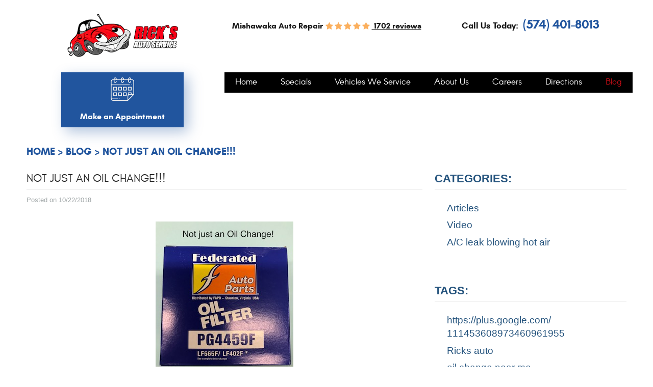

--- FILE ---
content_type: text/html; charset=utf-8
request_url: https://www.ricksautoservice.org/blog/not-just-an-oil-change---
body_size: 14324
content:
<!DOCTYPE HTML><html lang="en"><!-- HTML Copyright © 2026 Kukui Corporation. All rights reserved. --><head><meta charset="utf-8" /><meta name="viewport" content="width=device-width,initial-scale=1" /><title> NOT JUST AN OIL CHANGE!!! - Rick's Auto Service </title><link rel="canonical" href="https://www.ricksautoservice.org/blog/not-just-an-oil-change---" /><meta name="robots" content="index,follow" /><meta name="description" content="Mention for October CAR CARE MONTH For our October Car Care Item of the month let’s talk about oil changes. We appreciate you choosing ..." /><meta property="og:type" content="website" /><meta property="og:locale" content="en_US" /><meta property="og:site_name" content="Rick's Auto Service" /><meta property="og:url" content="https://www.ricksautoservice.org/blog/not-just-an-oil-change---" /><meta property="og:title" content="NOT JUST AN OIL CHANGE!!! - Rick&#39;s Auto Service" /><meta property="og:description" content="Mention for October CAR CARE MONTH For our October Car Care Item of the month let’s talk about oil changes. We appreciate you choosing ..." /><meta property="og:image" content="https://www.ricksautoservice.org/Files/images/og-image.jpg" /><link rel="alternate" type="application/rss+xml" href="https://www.ricksautoservice.org/rss" title="Rick&#39;s Auto Service RSS" /><script type="application/ld+json">[{"@context":"https://schema.org","@type":"AutomotiveBusiness","name":"Rick's Auto Service","alternateName":"Mishawaka Auto Repair","telephone":"+1 (574) 401-8013","currenciesAccepted":"USD","priceRange":"$$$","url":"https://www.ricksautoservice.org","logo":"https://www.ricksautoservice.org/Files/Images/logo.png","image":"https://www.ricksautoservice.org/Files/images/google-info-window.jpg","address":{"@type":"PostalAddress","name":"Rick&#39;s Auto Service","streetAddress":"405 W. Jefferson Blvd","addressLocality":"Mishawaka","addressRegion":"IN","addressCountry":"USA","postalCode":"46545"},"openingHours":["Mon-Thu 08:00-17:00","Fri 08:00-16:00"],"geo":{"@type":"GeoCoordinates","latitude":"41.6726615","longitude":"-86.1871351"},"hasmap":"https://www.google.com/maps/place/41.6726615,-86.1871351/@41.6726615,-86.1871351,17z","aggregateRating":{"@type":"AggregateRating","bestRating":"5","worstRating":"1","ratingCount":"1702","ratingValue":"4.9"},"sameAs":["https://www.facebook.com/RicksAutoServiceIN/","http://www.yelp.com/biz/ricks-auto-service-mishawaka","https://www.youtube.com/playlist?list=PLhR8Qf8XHyGUg0IHFja6r1Yz3lsRE6La3&disable_polymer=true","https://twitter.com/2014tapioca","https://www.pinterest.com/rickt1977/","https://www.instagram.com/ri.ck1315/","https://search.google.com/local/writereview?placeid=ChIJGebFZsPNFogRq7gaIyUbsKo"]},{"@context":"https://schema.org","@type":"BreadcrumbList","itemListElement":[{"@type":"ListItem","position":"1","item":{"@id":"https://www.ricksautoservice.org","name":"Home "}},{"@type":"ListItem","position":"2","item":{"@id":"https://www.ricksautoservice.org/blog","name":"Blog"}},{"@type":"ListItem","position":"3","item":{"@id":"https://www.ricksautoservice.org/blog/not-just-an-oil-change---","name":"NOT JUST AN OIL CHANGE!!!"}}]},{"@context":"https://schema.org","@type":"Article","headline":"NOT JUST AN OIL CHANGE!!!","keywords":"","description":"Mention for October CAR CARE MONTH For our October Car Care Item of the month let’s talk about oil changes. We appreciate you choosing ...","image":"https://www.ricksautoservice.org/Files/Blog/images/Ricks Auto Service 46545 Oil Change Car Health Assesement Brakes Filters Flush - Copy 1.jpg","wordcount":"120","author":"Rick's Auto Service","publisher":{"@type":"Organization","name":"Rick's Auto Service","logo":{"@type":"ImageObject","url":"https://www.ricksautoservice.org/Files/Images/logo.png"}},"mainEntityOfPage":"https://www.ricksautoservice.org/blog/not-just-an-oil-change---","datePublished":"10/22/2018","dateCreated":"10/22/2018","dateModified":"10/22/2018","articleBody":" &#160; Mention for October CAR CARE MONTH For our October Car Care Item of the month let’s talk about oil changes. We appreciate you choosing Ricks Auto Service as your one stop shop. So when you come in for an oil change it isn’t just that. We do a visual inspection of your tires and brakes. Check all of your filters and the level of your fluids. Your lights which is something we don’t think about we check those too. All your belts, your battery we do a complete health assessment of your car letting you know in what order are the urgent, and not so urgent but needs to be done items. #OilChange #Maintenance #Health #Belts #Battery "}]</script><!-- Global site tag (gtag.js) - Google Analytics --><script async src="https://www.googletagmanager.com/gtag/js?id=UA-48294346-41"></script><script> window.dataLayer = window.dataLayer || []; function gtag(){dataLayer.push(arguments);} gtag('js', new Date()); gtag('config', 'G-22XPYT5KG7'); gtag('config', 'UA-48294346-41'); gtag('config', 'AW-973437219'); gtag('event', 'conversion', {'send_to': 'AW-973437219/o7KvCMfd41wQo_KV0AM'}); </script><meta name="msvalidate.01" content="7B6FD00A80CD868F38332162773163C3" /><style type="text/css">/*! * Bootstrap v3.3.7 (http://getbootstrap.com) * Copyright 2011-2018 Twitter, Inc. * Licensed under MIT (https://github.com/twbs/bootstrap/blob/master/LICENSE) */ /*! * Generated using the Bootstrap Customizer (<none>) * Config saved to config.json and <none> */ /*! * Bootstrap v3.3.7 (http://getbootstrap.com) * Copyright 2011-2016 Twitter, Inc. * Licensed under MIT (https://github.com/twbs/bootstrap/blob/master/LICENSE) */ /*! normalize.css v3.0.3 | MIT License | github.com/necolas/normalize.css */ html{font-family:sans-serif;-ms-text-size-adjust:100%;-webkit-text-size-adjust:100%}body{margin:0}article,aside,details,figcaption,figure,footer,header,hgroup,main,menu,nav,section,summary{display:block}audio,canvas,progress,video{display:inline-block;vertical-align:baseline}audio:not([controls]){display:none;height:0}[hidden],template{display:none}a{background-color:transparent}a:active,a:hover{outline:0}abbr[title]{border-bottom:1px dotted}b,strong{font-weight:bold}dfn{font-style:italic}h1{font-size:2em;margin:.67em 0}mark{background:#ff0;color:#000}small{font-size:80%}sub,sup{font-size:75%;line-height:0;position:relative;vertical-align:baseline}sup{top:-.5em}sub{bottom:-.25em}img{border:0}svg:not(:root){overflow:hidden}figure{margin:1em 40px}hr{-webkit-box-sizing:content-box;-moz-box-sizing:content-box;box-sizing:content-box;height:0}pre{overflow:auto}code,kbd,pre,samp{font-family:monospace,monospace;font-size:1em}button,input,optgroup,select,textarea{color:inherit;font:inherit;margin:0}button{overflow:visible}button,select{text-transform:none}button,html input[type="button"],input[type="reset"],input[type="submit"]{-webkit-appearance:button;cursor:pointer}button[disabled],html input[disabled]{cursor:default}button::-moz-focus-inner,input::-moz-focus-inner{border:0;padding:0}input{line-height:normal}input[type="checkbox"],input[type="radio"]{-webkit-box-sizing:border-box;-moz-box-sizing:border-box;box-sizing:border-box;padding:0}input[type="number"]::-webkit-inner-spin-button,input[type="number"]::-webkit-outer-spin-button{height:auto}input[type="search"]{-webkit-appearance:textfield;-webkit-box-sizing:content-box;-moz-box-sizing:content-box;box-sizing:content-box}input[type="search"]::-webkit-search-cancel-button,input[type="search"]::-webkit-search-decoration{-webkit-appearance:none}fieldset{border:1px solid silver;margin:0 2px;padding:.35em .625em .75em}legend{border:0;padding:0}textarea{overflow:auto}optgroup{font-weight:bold}table{border-collapse:collapse;border-spacing:0}td,th{padding:0}*{-webkit-box-sizing:border-box;-moz-box-sizing:border-box;box-sizing:border-box}*:before,*:after{-webkit-box-sizing:border-box;-moz-box-sizing:border-box;box-sizing:border-box}html{font-size:10px;-webkit-tap-highlight-color:rgba(0,0,0,0)}body{font-family:"Helvetica Neue",Helvetica,Arial,sans-serif;font-size:16px;line-height:1.42857143;color:#333;background-color:#fff}input,button,select,textarea{font-family:inherit;font-size:inherit;line-height:inherit}a{color:#337ab7;text-decoration:none}a:hover,a:focus{color:#23527c;text-decoration:underline}a:focus{outline:5px auto -webkit-focus-ring-color;outline-offset:-2px}figure{margin:0}img{vertical-align:middle}.img-responsive{display:block;max-width:100%;height:auto}.img-rounded{border-radius:6px}.img-thumbnail{padding:4px;line-height:1.42857143;background-color:#fff;border:1px solid #ddd;border-radius:4px;-webkit-transition:all .2s ease-in-out;-o-transition:all .2s ease-in-out;transition:all .2s ease-in-out;display:inline-block;max-width:100%;height:auto}.img-circle{border-radius:50%}hr{margin-top:22px;margin-bottom:22px;border:0;border-top:1px solid #eee}.sr-only{position:absolute;width:1px;height:1px;margin:-1px;padding:0;overflow:hidden;clip:rect(0,0,0,0);border:0}.sr-only-focusable:active,.sr-only-focusable:focus{position:static;width:auto;height:auto;margin:0;overflow:visible;clip:auto}[role="button"]{cursor:pointer}.container{margin-right:auto;margin-left:auto;padding-left:12px;padding-right:12px}@media(min-width:768px){.container{width:744px}}@media(min-width:992px){.container{width:964px}}@media(min-width:1224px){.container{width:1200px}}@media(min-width:1620px){.container{width:1596px}}.container-fluid{margin-right:auto;margin-left:auto;padding-left:12px;padding-right:12px}.row{margin-left:-12px;margin-right:-12px}.col-xs-1,.col-sm-1,.col-md-1,.col-lg-1,.col-xs-2,.col-sm-2,.col-md-2,.col-lg-2,.col-xs-3,.col-sm-3,.col-md-3,.col-lg-3,.col-xs-4,.col-sm-4,.col-md-4,.col-lg-4,.col-xs-5,.col-sm-5,.col-md-5,.col-lg-5,.col-xs-6,.col-sm-6,.col-md-6,.col-lg-6,.col-xs-7,.col-sm-7,.col-md-7,.col-lg-7,.col-xs-8,.col-sm-8,.col-md-8,.col-lg-8,.col-xs-9,.col-sm-9,.col-md-9,.col-lg-9,.col-xs-10,.col-sm-10,.col-md-10,.col-lg-10,.col-xs-11,.col-sm-11,.col-md-11,.col-lg-11,.col-xs-12,.col-sm-12,.col-md-12,.col-lg-12{position:relative;min-height:1px;padding-left:12px;padding-right:12px}.col-xs-1,.col-xs-2,.col-xs-3,.col-xs-4,.col-xs-5,.col-xs-6,.col-xs-7,.col-xs-8,.col-xs-9,.col-xs-10,.col-xs-11,.col-xs-12{float:left}.col-xs-12{width:100%}.col-xs-11{width:91.66666667%}.col-xs-10{width:83.33333333%}.col-xs-9{width:75%}.col-xs-8{width:66.66666667%}.col-xs-7{width:58.33333333%}.col-xs-6{width:50%}.col-xs-5{width:41.66666667%}.col-xs-4{width:33.33333333%}.col-xs-3{width:25%}.col-xs-2{width:16.66666667%}.col-xs-1{width:8.33333333%}.col-xs-pull-12{right:100%}.col-xs-pull-11{right:91.66666667%}.col-xs-pull-10{right:83.33333333%}.col-xs-pull-9{right:75%}.col-xs-pull-8{right:66.66666667%}.col-xs-pull-7{right:58.33333333%}.col-xs-pull-6{right:50%}.col-xs-pull-5{right:41.66666667%}.col-xs-pull-4{right:33.33333333%}.col-xs-pull-3{right:25%}.col-xs-pull-2{right:16.66666667%}.col-xs-pull-1{right:8.33333333%}.col-xs-pull-0{right:auto}.col-xs-push-12{left:100%}.col-xs-push-11{left:91.66666667%}.col-xs-push-10{left:83.33333333%}.col-xs-push-9{left:75%}.col-xs-push-8{left:66.66666667%}.col-xs-push-7{left:58.33333333%}.col-xs-push-6{left:50%}.col-xs-push-5{left:41.66666667%}.col-xs-push-4{left:33.33333333%}.col-xs-push-3{left:25%}.col-xs-push-2{left:16.66666667%}.col-xs-push-1{left:8.33333333%}.col-xs-push-0{left:auto}.col-xs-offset-12{margin-left:100%}.col-xs-offset-11{margin-left:91.66666667%}.col-xs-offset-10{margin-left:83.33333333%}.col-xs-offset-9{margin-left:75%}.col-xs-offset-8{margin-left:66.66666667%}.col-xs-offset-7{margin-left:58.33333333%}.col-xs-offset-6{margin-left:50%}.col-xs-offset-5{margin-left:41.66666667%}.col-xs-offset-4{margin-left:33.33333333%}.col-xs-offset-3{margin-left:25%}.col-xs-offset-2{margin-left:16.66666667%}.col-xs-offset-1{margin-left:8.33333333%}.col-xs-offset-0{margin-left:0%}@media(min-width:768px){.col-sm-1,.col-sm-2,.col-sm-3,.col-sm-4,.col-sm-5,.col-sm-6,.col-sm-7,.col-sm-8,.col-sm-9,.col-sm-10,.col-sm-11,.col-sm-12{float:left}.col-sm-12{width:100%}.col-sm-11{width:91.66666667%}.col-sm-10{width:83.33333333%}.col-sm-9{width:75%}.col-sm-8{width:66.66666667%}.col-sm-7{width:58.33333333%}.col-sm-6{width:50%}.col-sm-5{width:41.66666667%}.col-sm-4{width:33.33333333%}.col-sm-3{width:25%}.col-sm-2{width:16.66666667%}.col-sm-1{width:8.33333333%}.col-sm-pull-12{right:100%}.col-sm-pull-11{right:91.66666667%}.col-sm-pull-10{right:83.33333333%}.col-sm-pull-9{right:75%}.col-sm-pull-8{right:66.66666667%}.col-sm-pull-7{right:58.33333333%}.col-sm-pull-6{right:50%}.col-sm-pull-5{right:41.66666667%}.col-sm-pull-4{right:33.33333333%}.col-sm-pull-3{right:25%}.col-sm-pull-2{right:16.66666667%}.col-sm-pull-1{right:8.33333333%}.col-sm-pull-0{right:auto}.col-sm-push-12{left:100%}.col-sm-push-11{left:91.66666667%}.col-sm-push-10{left:83.33333333%}.col-sm-push-9{left:75%}.col-sm-push-8{left:66.66666667%}.col-sm-push-7{left:58.33333333%}.col-sm-push-6{left:50%}.col-sm-push-5{left:41.66666667%}.col-sm-push-4{left:33.33333333%}.col-sm-push-3{left:25%}.col-sm-push-2{left:16.66666667%}.col-sm-push-1{left:8.33333333%}.col-sm-push-0{left:auto}.col-sm-offset-12{margin-left:100%}.col-sm-offset-11{margin-left:91.66666667%}.col-sm-offset-10{margin-left:83.33333333%}.col-sm-offset-9{margin-left:75%}.col-sm-offset-8{margin-left:66.66666667%}.col-sm-offset-7{margin-left:58.33333333%}.col-sm-offset-6{margin-left:50%}.col-sm-offset-5{margin-left:41.66666667%}.col-sm-offset-4{margin-left:33.33333333%}.col-sm-offset-3{margin-left:25%}.col-sm-offset-2{margin-left:16.66666667%}.col-sm-offset-1{margin-left:8.33333333%}.col-sm-offset-0{margin-left:0%}}@media(min-width:992px){.col-md-1,.col-md-2,.col-md-3,.col-md-4,.col-md-5,.col-md-6,.col-md-7,.col-md-8,.col-md-9,.col-md-10,.col-md-11,.col-md-12{float:left}.col-md-12{width:100%}.col-md-11{width:91.66666667%}.col-md-10{width:83.33333333%}.col-md-9{width:75%}.col-md-8{width:66.66666667%}.col-md-7{width:58.33333333%}.col-md-6{width:50%}.col-md-5{width:41.66666667%}.col-md-4{width:33.33333333%}.col-md-3{width:25%}.col-md-2{width:16.66666667%}.col-md-1{width:8.33333333%}.col-md-pull-12{right:100%}.col-md-pull-11{right:91.66666667%}.col-md-pull-10{right:83.33333333%}.col-md-pull-9{right:75%}.col-md-pull-8{right:66.66666667%}.col-md-pull-7{right:58.33333333%}.col-md-pull-6{right:50%}.col-md-pull-5{right:41.66666667%}.col-md-pull-4{right:33.33333333%}.col-md-pull-3{right:25%}.col-md-pull-2{right:16.66666667%}.col-md-pull-1{right:8.33333333%}.col-md-pull-0{right:auto}.col-md-push-12{left:100%}.col-md-push-11{left:91.66666667%}.col-md-push-10{left:83.33333333%}.col-md-push-9{left:75%}.col-md-push-8{left:66.66666667%}.col-md-push-7{left:58.33333333%}.col-md-push-6{left:50%}.col-md-push-5{left:41.66666667%}.col-md-push-4{left:33.33333333%}.col-md-push-3{left:25%}.col-md-push-2{left:16.66666667%}.col-md-push-1{left:8.33333333%}.col-md-push-0{left:auto}.col-md-offset-12{margin-left:100%}.col-md-offset-11{margin-left:91.66666667%}.col-md-offset-10{margin-left:83.33333333%}.col-md-offset-9{margin-left:75%}.col-md-offset-8{margin-left:66.66666667%}.col-md-offset-7{margin-left:58.33333333%}.col-md-offset-6{margin-left:50%}.col-md-offset-5{margin-left:41.66666667%}.col-md-offset-4{margin-left:33.33333333%}.col-md-offset-3{margin-left:25%}.col-md-offset-2{margin-left:16.66666667%}.col-md-offset-1{margin-left:8.33333333%}.col-md-offset-0{margin-left:0%}}@media(min-width:1224px){.col-lg-1,.col-lg-2,.col-lg-3,.col-lg-4,.col-lg-5,.col-lg-6,.col-lg-7,.col-lg-8,.col-lg-9,.col-lg-10,.col-lg-11,.col-lg-12{float:left}.col-lg-12{width:100%}.col-lg-11{width:91.66666667%}.col-lg-10{width:83.33333333%}.col-lg-9{width:75%}.col-lg-8{width:66.66666667%}.col-lg-7{width:58.33333333%}.col-lg-6{width:50%}.col-lg-5{width:41.66666667%}.col-lg-4{width:33.33333333%}.col-lg-3{width:25%}.col-lg-2{width:16.66666667%}.col-lg-1{width:8.33333333%}.col-lg-pull-12{right:100%}.col-lg-pull-11{right:91.66666667%}.col-lg-pull-10{right:83.33333333%}.col-lg-pull-9{right:75%}.col-lg-pull-8{right:66.66666667%}.col-lg-pull-7{right:58.33333333%}.col-lg-pull-6{right:50%}.col-lg-pull-5{right:41.66666667%}.col-lg-pull-4{right:33.33333333%}.col-lg-pull-3{right:25%}.col-lg-pull-2{right:16.66666667%}.col-lg-pull-1{right:8.33333333%}.col-lg-pull-0{right:auto}.col-lg-push-12{left:100%}.col-lg-push-11{left:91.66666667%}.col-lg-push-10{left:83.33333333%}.col-lg-push-9{left:75%}.col-lg-push-8{left:66.66666667%}.col-lg-push-7{left:58.33333333%}.col-lg-push-6{left:50%}.col-lg-push-5{left:41.66666667%}.col-lg-push-4{left:33.33333333%}.col-lg-push-3{left:25%}.col-lg-push-2{left:16.66666667%}.col-lg-push-1{left:8.33333333%}.col-lg-push-0{left:auto}.col-lg-offset-12{margin-left:100%}.col-lg-offset-11{margin-left:91.66666667%}.col-lg-offset-10{margin-left:83.33333333%}.col-lg-offset-9{margin-left:75%}.col-lg-offset-8{margin-left:66.66666667%}.col-lg-offset-7{margin-left:58.33333333%}.col-lg-offset-6{margin-left:50%}.col-lg-offset-5{margin-left:41.66666667%}.col-lg-offset-4{margin-left:33.33333333%}.col-lg-offset-3{margin-left:25%}.col-lg-offset-2{margin-left:16.66666667%}.col-lg-offset-1{margin-left:8.33333333%}.col-lg-offset-0{margin-left:0%}}.clearfix:before,.clearfix:after,.container:before,.container:after,.container-fluid:before,.container-fluid:after,.row:before,.row:after{content:" ";display:table}.clearfix:after,.container:after,.container-fluid:after,.row:after{clear:both}.center-block{display:block;margin-left:auto;margin-right:auto}.pull-right{float:right!important}.pull-left{float:left!important}.hide{display:none!important}.show{display:block!important}.invisible{visibility:hidden}.text-hide{font:0/0 a;color:transparent;text-shadow:none;background-color:transparent;border:0}.hidden{display:none!important}.affix{position:fixed}@-ms-viewport{width:device-width;}.visible-xs,.visible-sm,.visible-md,.visible-lg{display:none!important}.visible-xs-block,.visible-xs-inline,.visible-xs-inline-block,.visible-sm-block,.visible-sm-inline,.visible-sm-inline-block,.visible-md-block,.visible-md-inline,.visible-md-inline-block,.visible-lg-block,.visible-lg-inline,.visible-lg-inline-block{display:none!important}@media(max-width:767px){.visible-xs{display:block!important}table.visible-xs{display:table!important}tr.visible-xs{display:table-row!important}th.visible-xs,td.visible-xs{display:table-cell!important}}@media(max-width:767px){.visible-xs-block{display:block!important}}@media(max-width:767px){.visible-xs-inline{display:inline!important}}@media(max-width:767px){.visible-xs-inline-block{display:inline-block!important}}@media(min-width:768px) and (max-width:991px){.visible-sm{display:block!important}table.visible-sm{display:table!important}tr.visible-sm{display:table-row!important}th.visible-sm,td.visible-sm{display:table-cell!important}}@media(min-width:768px) and (max-width:991px){.visible-sm-block{display:block!important}}@media(min-width:768px) and (max-width:991px){.visible-sm-inline{display:inline!important}}@media(min-width:768px) and (max-width:991px){.visible-sm-inline-block{display:inline-block!important}}@media(min-width:992px) and (max-width:1223px){.visible-md{display:block!important}table.visible-md{display:table!important}tr.visible-md{display:table-row!important}th.visible-md,td.visible-md{display:table-cell!important}}@media(min-width:992px) and (max-width:1223px){.visible-md-block{display:block!important}}@media(min-width:992px) and (max-width:1223px){.visible-md-inline{display:inline!important}}@media(min-width:992px) and (max-width:1223px){.visible-md-inline-block{display:inline-block!important}}@media(min-width:1224px){.visible-lg{display:block!important}table.visible-lg{display:table!important}tr.visible-lg{display:table-row!important}th.visible-lg,td.visible-lg{display:table-cell!important}}@media(min-width:1224px){.visible-lg-block{display:block!important}}@media(min-width:1224px){.visible-lg-inline{display:inline!important}}@media(min-width:1224px){.visible-lg-inline-block{display:inline-block!important}}@media(max-width:767px){.hidden-xs{display:none!important}}@media(min-width:768px) and (max-width:991px){.hidden-sm{display:none!important}}@media(min-width:992px) and (max-width:1223px){.hidden-md{display:none!important}}@media(min-width:1224px){.hidden-lg{display:none!important}}.visible-print{display:none!important}@media print{.visible-print{display:block!important}table.visible-print{display:table!important}tr.visible-print{display:table-row!important}th.visible-print,td.visible-print{display:table-cell!important}}.visible-print-block{display:none!important}@media print{.visible-print-block{display:block!important}}.visible-print-inline{display:none!important}@media print{.visible-print-inline{display:inline!important}}.visible-print-inline-block{display:none!important}@media print{.visible-print-inline-block{display:inline-block!important}}@media print{.hidden-print{display:none!important}}*{outline:0;margin:0;border:0;padding:0}html,body,div,span,applet,object,embed,iframe,h1,h2,h3,h4,h5,h6,p,blockquote,pre,a,abbr,acronym,address,big,cite,code,del,dfn,em,img,ins,kbd,q,s,samp,small,strike,strong,sub,sup,tt,var,b,u,i,center,dl,dt,dd,ol,ul,li,fieldset,form,label,legend,table,caption,tbody,tfoot,thead,tr,th,td,article,aside,canvas,details,figure,figcaption,footer,header,hgroup,menu,nav,output,ruby,section,summary,time,mark,audio,video{background:transparent;font-size:100%;font-family:Arial,Sans-Serif;text-decoration:none;vertical-align:baseline}html,body,form{font-size:16px}body{line-height:1}article,aside,details,figcaption,figure,footer,header,hgroup,menu,nav,section{display:block}table{border-collapse:collapse;border-spacing:0}blockquote,q{quotes:none}blockquote:before,blockquote:after,q:before,q:after{content:'';content:none}input,select{border:thin solid;vertical-align:middle}textarea{border:thin solid;vertical-align:top}a:hover,a:active,a:focus{outline:0!important}.uic-hidden{display:none}.uic-active,.uic-visible{display:initial}.container-xl{max-width:1392px;margin:auto}.col-centered{float:none;margin:0 auto}.col-no-padding{padding:0}.header{z-index:1;position:sticky;top:0;background:#fff}.page-home .header:before{z-index:-1;content:'';position:absolute;left:0;right:0;bottom:0;top:0;display:block;background:linear-gradient(to bottom,#fff 57%,transparent 87%);width:100%;height:300px}.header .header-logo-container{text-align:center;margin:15px auto}.header .header-logo{display:inline-block;max-width:200px;width:100%}.header .header-logo img{display:block;margin:0 auto;max-width:100%}.header-reviews-rating{padding-top:0;text-align:center}.header-keywords{display:inline-block;margin:0;padding-right:5px;color:#1b1b1b;font:700 1em/1.4em 'Glacial',Arial,Sans-Serif;text-transform:capitalize;vertical-align:middle}.header-review-info{display:inline-block;margin:0;vertical-align:middle}.header-review-info:before{position:relative;content:'';display:inline-block;top:0;left:0;font:16px/16px 'cms';letter-spacing:.2em;white-space:nowrap;color:#fbaf5d;overflow:hidden;vertical-align:middle}.header-reviews-rating a{color:#1b1b1b;font:700 1em/1em 'Glacial',Arial,sans-serif;text-decoration:underline}.header-reviews-rating a:hover,.header-reviews-rating a:active,.header-reviews-rating a:focus{text-decoration:none}.header-locations-wrapper{padding-top:10px;text-align:center}.header-location-info{margin-bottom:20px;margin-right:0}.header-phone-text{color:#1b1b1b;font:700 1.0625em/1.4em 'Glacial',Arial,Sans-Serif;text-transform:capitalize}.header-phone-link{display:inline-block;padding:0 0 0 5px;color:#21559e;font:700 1.5em/1.4 'Glacial',Verdana,Sans-serif;text-transform:uppercase;text-decoration:none}.header-phone-link strong{font:inherit}.header-phone-link:hover,.header-phone-link:active,.header-phone-link:focus{color:#404040;text-decoration:none}.header-worktime{color:#404040;font:400 1em/1.4em 'Lato',Arial,Sans-Serif}.btn-app-wpr{position:relative;min-height:90px;clear:none}.btn-app{position:relative;top:0;bottom:0;left:0;right:0;display:flex;flex-direction:column;align-content:center;justify-content:center;align-items:center;margin:0 auto 10px;padding:10px 0;max-width:240px;width:100%;height:100%;background:#21559e;text-align:center;border-radius:0;border:none;box-shadow:9px 9px 25px 0 rgba(33,85,158,.35)}.btn-app:hover,.btn-app:active,.btn-app:focus{background:#c70d16;text-decoration:none}.btn-app span{display:block;margin-top:20px;width:100%;color:#fff;font:700 1em/1.4em 'Glacial',Arial,Sans-Serif}.btn-app:before{content:'';clear:both;display:block;width:46px;height:46px;background:url(/Themes/Automotive/Assets/images/calendar.svg) no-repeat center;background-size:100%}.nav-section{z-index:1000;position:relative;background-color:#000}.nav-trigger{display:block;padding:10px;width:50px;height:45px;background:none}.nav-trigger .icon,.nav-trigger .icon:before,.nav-trigger .icon:after{position:relative;display:block;width:100%;height:20%;background:#fff;content:"";font-size:0;border-radius:5px}.nav-trigger .icon:before{top:-200%;height:100%}.nav-trigger .icon:after{bottom:-100%;height:100%}.nav{z-index:500;position:relative;width:100%;height:auto}.nav ul{list-style:none;text-align:center}.nav li{position:relative}.nav li:hover>ul,.nav li:focus>ul,.nav li:active>ul{display:block}.nav a{display:inline-block;text-decoration:none}.nav li.static{display:inline-block}.nav li.static{margin:0 23px;padding:10px 0}.nav li.static>a{color:#fff;font:400 1.0625em/1.2em 'Arcon',Arial,sans-serif}.nav li.static:first-child{margin-left:0}.nav li.static:last-child{margin-right:0}.nav li.static:hover>a,.nav li.static:focus>a,.nav li.static:active>a,.nav li.static a.selected{color:#c70d16;text-decoration:none}.nav ul.dynamic{z-index:100;position:absolute;top:100%;left:0;display:none;min-width:230px;background:#fff;box-shadow:-12px 10px 30px 0 rgba(155,155,155,.44)}.nav li.dynamic{display:block;text-align:left}.nav li.dynamic.has-dynamic{padding-right:15px}.nav li.dynamic>a{padding:10px 20px;width:100%;color:#1b1b1b;font:400 1.0625em/1.2em 'Arcon',Arial,sans-serif;text-decoration:none}.nav li.dynamic:hover>a,.nav li.dynamic:focus>a,.nav li.dynamic:active>a,.nav li.dynamic>a.selected{color:#21559e}.nav ul.dynamic ul{top:0;left:100%;min-width:100%}.nav li.static:last-child ul{left:-100%!important}.breadcrumbs{margin:1.5em 0 .75em;color:#21559e;text-transform:uppercase;list-style:none}.breadcrumbs li{display:inline-block;font:700 20px/1.4em 'Glacial',Arial,sans-serif}.breadcrumbs li+li:before{display:inline-block;padding:0 .25em;content:">"}.breadcrumbs a{color:#21559e;text-decoration:none;font:700 20px/1.4em 'Glacial',Arial,sans-serif}.breadcrumbs a:hover{text-decoration:underline}.btn{display:inline-block;margin:0 auto 1em;border:0;padding:1em;max-width:100%;background:#fff;color:#282727;font:400 1.125em/1.6em 'Glacial',Arial,sans-serif;text-align:center;text-decoration:none;border:2px solid #3b3939;-webkit-transition:all .5s ease 0s;-moz-transition:all .5s ease 0s;transition:all .5s ease 0s}.page-home .btn{font-size:1.125em}.btn:hover,.btn:focus,.btn:active{background:#3b3939;color:#fff;text-decoration:none}.btn:disabled,.btn:disabled:hover,.btn.disabled,.btn.disabled:hover{background:#ccc;color:#fff;cursor:not-allowed}.btn.btn-submit{width:100%}@media(min-width:1620px){.col-xl-12{width:100%}.col-xl-11{width:91.66666667%}.col-xl-10{width:83.33333333%}.col-xl-9{width:75%}.col-xl-8{width:66.66666667%}.col-xl-7{width:58.33333333%}.col-xl-6{width:50%}.col-xl-5{width:41.66666667%}.col-xl-4{width:33.33333333%}.col-xl-3{width:25%}.col-xl-2{width:16.66666667%}.col-xl-1{width:8.33333333%}}@media(min-width:768px){.header-reviews-rating{padding-top:40px}.header-locations-wrapper{padding-top:32px}.header .header-logo-container{margin:25px auto}.header .header-logo{max-width:225px}}@media(min-width:992px){.btn-app-wpr{clear:left}.nav-trigger{display:none}.nav-section ul.dynamic>.has-dynamic:before{content:"";position:absolute;top:12px;right:5px;display:block;border:5px solid transparent;border-left:5px solid #fff;width:1px}}@media(min-width:1620px){.header-keywords{margin:0 0 0 60px;font-size:1.0625em}.btn-app{position:absolute;padding:0;height:185px;z-index:10000}.btn-app-wpr{clear:none}.header-reviews-rating{text-align:left}.header-review-info{margin:0 0 0 10px}.header-locations-wrapper{text-align:right}.header-location-info{margin-bottom:20px;margin-right:50px}.page-home .btn{font-size:.875em}}@media(max-width:991px){.page-home .header:before{display:none}html,form,body{font-size:15px}.nav-trigger{display:block;position:fixed;top:10px;right:10px;z-index:901;background:rgba(119,113,110,.5)}.nav{z-index:900;position:fixed;top:0;right:-60%;overflow-y:auto;width:60%;height:100%;background:#21559e}.nav ul.dynamic{box-shadow:none}.nav.nav-hidden,.nav.nav-visible{-moz-transition-duration:.5s;-webkit-transition-duration:.5s;-o-transition-duration:.5s;transition-duration:.5s}.nav.nav-visible{right:0%;-moz-transition-timing-function:ease-in;-webkit-transition-timing-function:ease-in;-o-transition-timing-function:ease-in;transition-timing-function:ease-in}.nav.nav-hidden{right:-60%;-moz-transition-timing-function:cubic-bezier(0,1,.5,1);-webkit-transition-timing-function:cubic-bezier(0,1,.5,1);-o-transition-timing-function:cubic-bezier(0,1,.5,1);transition-timing-function:cubic-bezier(0,1,.5,1)}.nav ul{position:static!important;margin:5px 0 5px 20px;min-width:0!important;background:none!important;text-align:left}.nav ul.static{margin-top:70px}.nav li{display:block!important;background:none!important;text-align:left}.nav a{display:inline-block;width:auto}.nav li.static>a,.nav li.dynamic>a{color:#fff}.nav li.static:hover>a,.nav li.static:focus>a,.nav li.static:active>a,.nav li.static a.selected{color:#fbaf5d;text-decoration:none}.nav li.dynamic:hover>a,.nav li.dynamic:focus>a,.nav li.dynamic:active>a,.nav li.dynamic>a.selected{color:#fbaf5d}.nav-section ul.static>.has-dynamic:before,.nav-section ul.dynamic>.has-dynamic:before{content:"";position:absolute;top:12px;right:5px;display:block;border:5px solid transparent;border-top:5px solid #fff;width:1px}.nav li.dynamic.has-dynamic{padding:0}}@media(max-width:450px){html,form,body{font-size:13px}}div#cphContentSuffix_ctl00_upnlEmployment input.btn-submit{font-size:48px;padding:0 0 8px 0;line-height:normal}@font-face{font-family:'Lato';src:url('https://cdn.kukui.com/fonts/lato/lato-light-webfont.eot');src:url('https://cdn.kukui.com/fonts/lato/lato-light-webfont.eot?#iefix') format('embedded-opentype'),url('https://cdn.kukui.com/fonts/lato/lato-light-webfont.woff2') format('woff2'),url('https://cdn.kukui.com/fonts/lato/lato-light-webfont.woff') format('woff'),url('https://cdn.kukui.com/fonts/lato/lato-light-webfont.ttf') format('truetype'),url('https://cdn.kukui.com/fonts/lato/lato-light-webfont.svg#latolight') format('svg');font-weight:300;font-style:normal;font-display:swap}@font-face{font-family:'Lato';src:url('https://cdn.kukui.com/fonts/lato/lato-regular-webfont.eot');src:url('https://cdn.kukui.com/fonts/lato/lato-regular-webfont.eot?#iefix') format('embedded-opentype'),url('https://cdn.kukui.com/fonts/lato/lato-regular-webfont.woff2') format('woff2'),url('https://cdn.kukui.com/fonts/lato/lato-regular-webfont.woff') format('woff'),url('https://cdn.kukui.com/fonts/lato/lato-regular-webfont.ttf') format('truetype'),url('https://cdn.kukui.com/fonts/lato/lato-regular-webfont.svg#latoregular') format('svg');font-weight:400;font-style:normal;font-display:swap}@font-face{font-family:'Lato';src:url('https://cdn.kukui.com/fonts/lato/lato-bold-webfont.eot');src:url('https://cdn.kukui.com/fonts/lato/lato-bold-webfont.eot?#iefix') format('embedded-opentype'),url('https://cdn.kukui.com/fonts/lato/lato-bold-webfont.woff2') format('woff2'),url('https://cdn.kukui.com/fonts/lato/lato-bold-webfont.woff') format('woff'),url('https://cdn.kukui.com/fonts/lato/lato-bold-webfont.ttf') format('truetype'),url('https://cdn.kukui.com/fonts/lato/lato-bold-webfont.svg#latobold') format('svg');font-weight:700;font-style:normal;font-display:swap}@font-face{font-family:'Lato';src:url('https://cdn.kukui.com/fonts/lato/lato-black-webfont.eot');src:url('https://cdn.kukui.com/fonts/lato/lato-black-webfont.eot?#iefix') format('embedded-opentype'),url('https://cdn.kukui.com/fonts/lato/lato-black-webfont.woff2') format('woff2'),url('https://cdn.kukui.com/fonts/lato/lato-black-webfont.woff') format('woff'),url('https://cdn.kukui.com/fonts/lato/lato-black-webfont.ttf') format('truetype'),url('https://cdn.kukui.com/fonts/lato/lato-black-webfont.svg#latoblack') format('svg');font-weight:900;font-style:normal;font-display:swap}@font-face{font-family:'cms';src:url('/Themes/Automotive/Assets/fonts/cms/cms.eot');src:url('/Themes/Automotive/Assets/fonts/cms/cms.eot?#iefix') format('embedded-opentype'),url('/Themes/Automotive/Assets/fonts/cms/cms.woff2') format('woff2'),url('/Themes/Automotive/Assets/fonts/cms/cms.woff') format('woff'),url('/Themes/Automotive/Assets/fonts/cms/cms.ttf') format('truetype'),url('/Themes/Automotive/Assets/fonts/cms/cms.svg') format('svg');font-style:normal;font-weight:normal;font-display:swap}@font-face{font-family:'Glacial';src:url('https://cdn.kukui.com/fonts/glacial/glacialindifference-bold-webfont.eot');src:url('https://cdn.kukui.com/fonts/glacial/glacialindifference-bold-webfont.eot?#iefix') format('embedded-opentype'),url('https://cdn.kukui.com/fonts/glacial/glacialindifference-bold-webfont.woff2') format('woff2'),url('https://cdn.kukui.com/fonts/glacial/glacialindifference-bold-webfont.woff') format('woff'),url('https://cdn.kukui.com/fonts/glacial/glacialindifference-bold-webfont.ttf') format('truetype'),url('https://cdn.kukui.com/fonts/glacial/glacialindifference-bold-webfont.svg#glacial_indifferencebold') format('svg');font-weight:700;font-style:normal;font-display:swap}@font-face{font-family:'Glacial';src:url('https://cdn.kukui.com/fonts/glacial/glacialindifference-regular-webfont.eot');src:url('https://cdn.kukui.com/fonts/glacial/glacialindifference-regular-webfont.eot?#iefix') format('embedded-opentype'),url('https://cdn.kukui.com/fonts/glacial/glacialindifference-regular-webfont.woff2') format('woff2'),url('https://cdn.kukui.com/fonts/glacial/glacialindifference-regular-webfont.woff') format('woff'),url('https://cdn.kukui.com/fonts/glacial/glacialindifference-regular-webfont.ttf') format('truetype'),url('https://cdn.kukui.com/fonts/glacial/glacialindifference-regular-webfont.svg#glacial_indifferenceregular') format('svg');font-weight:400;font-style:normal;font-display:swap}@font-face{font-family:'Arcon';src:url('https://cdn.kukui.com/fonts/arcon/arcon-regular-webfont.eot');src:url('https://cdn.kukui.com/fonts/arcon/arcon-regular-webfont.eot?#iefix') format('embedded-opentype'),url('https://cdn.kukui.com/fonts/arcon/arcon-regular-webfont.woff2') format('woff2'),url('https://cdn.kukui.com/fonts/arcon/arcon-regular-webfont.woff') format('woff'),url('https://cdn.kukui.com/fonts/arcon/arcon-regular-webfont.ttf') format('truetype'),url('https://cdn.kukui.com/fonts/arcon/arcon-regular-webfont.svg#arconregular') format('svg');font-weight:400;font-style:normal;font-display:swap}</style><meta name="theme-color" content="#f31434"><link type="image/x-icon" href="https://www.ricksautoservice.org/favicon.ico?v=2" rel="shortcut icon" /></head><body class="page page-blog template template-blog" itemscope="itemscope" itemtype="https://schema.org/AutomotiveBusiness"><meta itemprop="name" content="Rick's Auto Service" /><meta itemprop="alternateName" content="Mishawaka Auto Repair" /><meta itemprop="image" content="https://www.ricksautoservice.org/Files/images/google-info-window.jpg" /><meta itemprop="telephone" content="+1 (574) 401-8013" /><meta itemprop="priceRange" content="$$$" /><!--[if lt IE 9]><script type="text/javascript" src="https://oss.maxcdn.com/html5shiv/3.7.2/html5shiv.min.js"></script><script type="text/javascript" src="https://oss.maxcdn.com/respond/1.4.2/respond.min.js"></script><![endif]--><form method="post" action="./not-just-an-oil-change---" id="ctl04" class="wrapper"><div class="aspNetHidden"><input type="hidden" name="__EVENTTARGET" id="__EVENTTARGET" value="" /><input type="hidden" name="__EVENTARGUMENT" id="__EVENTARGUMENT" value="" /><input type="hidden" name="__VIEWSTATE" id="__VIEWSTATE" value="wiG/a67j53pzSgOaJBvv10jKPwR6T7e9+6TLvo+/i3lclhFE3uwOeq/+L4hK0JZNE3taLiQOmWThEVlS29+iZOGlaqugI2Vj3Ye3/kXpVWc=" /></div><script data-uic-fixedscript="">window.sclDataSource ={"inDebugMode":false,"inEditMode":false,"locations":[{"id":"Rick\u0027s Auto Service","name":"Rick\u0027s Auto Service","street":"405 W. Jefferson Blvd","city":"Mishawaka","region":"IN","zip":"46545","imageurl":"/Files/Images/google-info-window.jpg","url":"http://www.ricksautoservice.org/","lat":"41.6726615","lng":"-86.1871351","phone":"(574) 401-8013","worktime":{"locationID":"Rick\u0027s Auto Service","hoursOffset":12,"daysOffset":1,"workingDays":[{"code":1,"intervals":[{"open":"08:00","close":"17:00"}]},{"code":2,"intervals":[{"open":"08:00","close":"17:00"}]},{"code":3,"intervals":[{"open":"08:00","close":"17:00"}]},{"code":4,"intervals":[{"open":"08:00","close":"17:00"}]},{"code":5,"intervals":[{"open":"08:00","close":"16:00"}]}],"enabledDays":[],"disabledDays":[]},"formatedworktime":"Mon - Thu: 8:00 AM - 5:00 PM, Fri: 8:00 AM - 4:00 PM"}],"appointments":{"worktime":[{"locationID":"Rick\u0027s Auto Service","hoursOffset":12,"daysOffset":1,"workingDays":[{"code":1,"intervals":[{"open":"08:00","close":"17:00"}]},{"code":2,"intervals":[{"open":"08:00","close":"17:00"}]},{"code":3,"intervals":[{"open":"08:00","close":"17:00"}]},{"code":4,"intervals":[{"open":"08:00","close":"17:00"}]},{"code":5,"intervals":[{"open":"08:00","close":"16:00"}]}],"enabledDays":[],"disabledDays":[]}]},"directions":{"apikey":""}};</script><header class="header"><div class="container"><div class="row"><div class="col-xs-12 col-md-4 col-xl-2 header-logo-container"><a href="https://www.ricksautoservice.org" title="Rick&#39;s Auto Service" class="header-logo"><img src="https://www.ricksautoservice.org/Files/Images/logo.png" alt="Rick's Auto Service" /></a></div><div class="col-xs-12 col-sm-4 header-reviews-rating"><h1 class="header-keywords"> Mishawaka Auto Repair </h1><div itemscope="itemscope" itemtype="https://data-vocabulary.org/AggregateRating" class="header-review-info"><meta itemprop="votes" content="1702" /><meta itemprop="rating" content="4.86839012925969" /><a href="https://www.ricksautoservice.org/reviews" title="See all reviews"> 1702 reviews </a></div></div><div class="col-xs-12 col-sm-4 header-locations-wrapper"><div itemscope="itemscope" itemtype="https://schema.org/PostalAddress" class="header-location-info"><meta itemprop="streetAddress" content="405 W. Jefferson Blvd" /><meta itemprop="addressLocality" content="Mishawaka" /><meta itemprop="addressRegion" content="IN" /><meta itemprop="postalCode" content="46545" /><meta itemprop="telephone" content="+1 (574) 401-8013" /><span class="header-phone-text">Call Us Today: </span><a href="tel:5744018013" title="Call Rick&#39;s Auto Service" class="header-phone-link"><strong>(574) 401-8013</strong></a></div></div><div class="col-xs-12 col-sm-4 col-xl-2 col-no-padding btn-app-wpr"><a href="https://www.ricksautoservice.org/appointments" title="Visit page" class="btn-app"><span>Make an Appointment</span></a></div><div class="col-xs-12 col-md-8 nav-section"><button class="nav-trigger" type="button" title="Toggle navigation." data-uic-navigation-trigger="header"><span class="icon"></span><span class="sr-only">Toggle Menu</span></button><div data-uic-navigation="header" class="nav nav-hidden"><ul class="static" role="menubar"><li class="static" role="menuitem"><a href="/" title="Mishawaka Auto Repair">Home </a></li><li class="static" role="menuitem"><a href="/coupons" title="Specials">Specials</a></li><li class="static has-dynamic" role="menuitem"><a href="/services" title="Vehicles We Service">Vehicles We Service</a><ul class="dynamic"><li class="dynamic has-dynamic" role="menuitem"><a href="javascript:void(0)" title="American">American</a><ul class="dynamic"><li class="dynamic" role="menuitem"><a href="/buick-service" title="Buick Repair and Service">Buick Repair and Service</a></li><li class="dynamic" role="menuitem"><a href="/cadillac-service" title="Cadillac Repair and Service">Cadillac Repair and Service</a></li><li class="dynamic" role="menuitem"><a href="/chevrolet-service" title="Chevrolet Repair and Service">Chevrolet Repair and Service</a></li><li class="dynamic" role="menuitem"><a href="/chrysler-service" title="Chrysler Repair and Service">Chrysler Repair and Service</a></li><li class="dynamic" role="menuitem"><a href="/dodge-service" title="Dodge Repair and Service">Dodge Repair and Service</a></li><li class="dynamic" role="menuitem"><a href="/eagle-service" title="Eagle Repair and Service">Eagle Repair and Service</a></li><li class="dynamic" role="menuitem"><a href="/ford-service" title="Ford Repair and Service">Ford Repair and Service</a></li><li class="dynamic" role="menuitem"><a href="/geo-service" title="Geo Repair and Service">Geo Repair and Service</a></li><li class="dynamic" role="menuitem"><a href="/gmc-service" title="GMC Repair and Service">GMC Repair and Service</a></li><li class="dynamic" role="menuitem"><a href="/gm-service" title="GM Repair and Service">GM Repair and Service</a></li><li class="dynamic" role="menuitem"><a href="/jeep-service" title="Jeep Repair and Service">Jeep Repair and Service</a></li><li class="dynamic" role="menuitem"><a href="/lincoln-service" title="Lincoln Repair and Service">Lincoln Repair and Service</a></li><li class="dynamic" role="menuitem"><a href="/mercury-service" title="Mercury Repair and Service">Mercury Repair and Service</a></li><li class="dynamic" role="menuitem"><a href="/plymouth-service" title="Plymouth Repair and Service">Plymouth Repair and Service</a></li><li class="dynamic" role="menuitem"><a href="/pontiac-service" title="Pontiac Repair and Service">Pontiac Repair and Service</a></li><li class="dynamic" role="menuitem"><a href="/saturn-service" title="Saturn Repair and Service">Saturn Repair and Service</a></li></ul></li><li class="dynamic has-dynamic" role="menuitem"><a href="javascript:void(0)" title="Asian">Asian</a><ul class="dynamic"><li class="dynamic" role="menuitem"><a href="/acura-service" title="Acura Repair and Service">Acura Repair and Service</a></li><li class="dynamic" role="menuitem"><a href="/honda-service" title="Honda Repair and Service">Honda Repair and Service</a></li><li class="dynamic" role="menuitem"><a href="/hyundai-service" title="Hyundai Repair and Service">Hyundai Repair and Service</a></li><li class="dynamic" role="menuitem"><a href="/infiniti-service" title="Infiniti Repair and Service">Infiniti Repair and Service</a></li><li class="dynamic" role="menuitem"><a href="/isuzu-service" title="Isuzu Repair and Service">Isuzu Repair and Service</a></li><li class="dynamic" role="menuitem"><a href="/lexus-service" title="Lexus Repair and Service">Lexus Repair and Service</a></li><li class="dynamic" role="menuitem"><a href="/mazda-service" title="Mazda Repair and Service">Mazda Repair and Service</a></li><li class="dynamic" role="menuitem"><a href="/mitsubishi-service" title="Mitsubishi Repair and Service">Mitsubishi Repair and Service</a></li><li class="dynamic" role="menuitem"><a href="/nissan-service" title="Nissan Repair and Service">Nissan Repair and Service</a></li><li class="dynamic" role="menuitem"><a href="/scion-service" title="Scion Repair and Service">Scion Repair and Service</a></li><li class="dynamic" role="menuitem"><a href="/subaru-service" title="Subaru Repair and Service">Subaru Repair and Service</a></li><li class="dynamic" role="menuitem"><a href="/suzuki-service" title="Suzuki Repair and Service">Suzuki Repair and Service</a></li><li class="dynamic" role="menuitem"><a href="/toyota-service" title="Toyota Repair and Service">Toyota Repair and Service</a></li></ul></li></ul></li><li class="static has-dynamic" role="menuitem"><a href="/about-us" title="About Us">About Us</a><ul class="dynamic"><li class="dynamic" role="menuitem"><a href="/appointments" title="Appointments">Appointments</a></li><li class="dynamic" role="menuitem"><a href="/reviews" title="Reviews">Reviews</a></li><li class="dynamic" role="menuitem"><a href="/great-logan-nose-on" title="Great LOGAN Nose-On">Great LOGAN Nose-On</a></li></ul></li><li class="static" role="menuitem"><a href="/application" title="Careers">Careers</a></li><li class="static" role="menuitem"><a href="/directions" title="Directions">Directions</a></li><li class="static selected current" role="menuitem"><a href="/blog" title="Blog" class="selected current">Blog</a></li></ul></div></div></div></div></header><div class="main" data-uic-layoutpush="auto"><div class="container"><div class="row"><div class="col-xs-12"><ul class="breadcrumbs" itemscope="itemscope" itemtype="https://schema.org/BreadcrumbList"><li itemscope itemtype="https://schema.org/ListItem" itemprop="itemListElement"><meta itemprop="url" content="https://www.ricksautoservice.org" /><meta itemprop="name" content="Home " /><meta itemprop="position" content="1" /><a itemprop="item" href="https://www.ricksautoservice.org" title="Home ">Home </a></li><li itemscope itemtype="https://schema.org/ListItem" itemprop="itemListElement"><meta itemprop="url" content="https://www.ricksautoservice.org/blog" /><meta itemprop="name" content="Blog" /><meta itemprop="position" content="2" /><a itemprop="item" href="https://www.ricksautoservice.org/blog" title="Blog">Blog</a></li><li itemscope itemtype="https://schema.org/ListItem" itemprop="itemListElement"><meta itemprop="url" content="https://www.ricksautoservice.org/blog/not-just-an-oil-change---" /><meta itemprop="name" content="NOT JUST AN OIL CHANGE!!!" /><meta itemprop="position" content="3" /><a itemprop="item" href="https://www.ricksautoservice.org/blog/not-just-an-oil-change---" title="&quot;NOT JUST AN OIL CHANGE!!!&quot; Article">NOT JUST AN OIL CHANGE!!!</a></li></ul></div></div></div><div class="container"><div class="row"><div class="col-xs-12 col-md-8"><div class="row"><div data-module="blogprovider" class="col-xs-12 module module-blogprovider"><div class="article"><h2 class="title">NOT JUST AN OIL CHANGE!!!</h2><div class="entry-meta">Posted on 10/22/2018</div><div class="entry-content"><p style="text-align: center;"><img alt="Ricks Auto Service Front" height="320" src="/Files/Blog/images/Ricks Auto Service 46545 Oil Change Car Health Assesement Brakes Filters Flush - Copy 1.jpg" style="width: 270px; height: 320px;" width="270" /></p><p>&nbsp;</p><p>Mention for October CAR CARE MONTH</p><p>For our October Car Care Item of the month let&rsquo;s talk about oil changes. We appreciate you choosing Ricks Auto Service as your one stop shop. So when you come in for an oil change it isn&rsquo;t just that. We do a visual inspection of your tires and brakes. Check all of your filters and the level of your fluids. Your lights which is something we don&rsquo;t think about we check those too. All your belts, your battery we do a complete health assessment of your car letting you know in what order are the urgent, and not so urgent but needs to be done items.</p><p>#OilChange #Maintenance #Health #Belts #Battery</p></div><div class="entry-utility"><div class="sharelinks"><a target="blank" href="https://www.facebook.com/sharer/sharer.php?u=https%3a%2f%2fwww.ricksautoservice.org%2fblog%2fnot-just-an-oil-change---" title="Facebook" rel="nofollow noopener" class="link link-facebook">Facebook</a><a target="blank" href="https://twitter.com/home?status=https%3a%2f%2fwww.ricksautoservice.org%2fblog%2fnot-just-an-oil-change---" title="Twitter" rel="nofollow noopener" class="link link-twitter">Twitter</a><a target="blank" href="https://www.linkedin.com/shareArticle?mini=true&amp;url=https%3a%2f%2fwww.ricksautoservice.org%2fblog%2fnot-just-an-oil-change---" title="LinkedIn" rel="nofollow noopener" class="link link-linkedin">LinkedIn</a></div></div><div class="actions"><a class="link link-back" href="https://www.ricksautoservice.org/blog" title="back">back</a></div></div></div></div></div><div class="col-xs-12 col-md-4"><div class="row"><div data-module="blogcategorieslist" class="col-xs-12 module module-blogcategorieslist"><h3><a href="https://www.ricksautoservice.org/blog/categories" title="See all categories">Categories:</a></h3><ul><li><a href="https://www.ricksautoservice.org/blog/categories/articles" title="See all articles from the Articles category">Articles</a></li><li><a href="https://www.ricksautoservice.org/blog/categories/video" title="See all articles from the Video category">Video</a></li><li><a href="https://www.ricksautoservice.org/blog/categories/a-c-leak-blowing-hot-air" title="See all articles from the A/C leak blowing hot air category">A/C leak blowing hot air</a></li></ul></div></div><div class="row"><div data-module="blogtagslist" class="col-xs-12 module module-blogtagslist"><h3><a href="https://www.ricksautoservice.org/blog/tags" title="See all tags">Tags:</a></h3><ul><li><a href="https://www.ricksautoservice.org/blog/tags/https---plus-google-com--111453608973460961955" title="See all articles tagged with https://plus.google.com/ 111453608973460961955">https://plus.google.com/ 111453608973460961955</a></li><li><a href="https://www.ricksautoservice.org/blog/tags/ricks-auto" title="See all articles tagged with Ricks auto">Ricks auto</a></li><li><a href="https://www.ricksautoservice.org/blog/tags/oil-change-near-me" title="See all articles tagged with oil change near me">oil change near me</a></li><li><a href="https://www.ricksautoservice.org/blog/tags/transmission-shops" title="See all articles tagged with transmission shops">transmission shops</a></li><li><a href="https://www.ricksautoservice.org/blog/tags/oil-change" title="See all articles tagged with oil change">oil change</a></li><li><a href="https://www.ricksautoservice.org/blog/tags/rick-s-auto-service" title="See all articles tagged with rick’s auto service">rick’s auto service</a></li><li><a href="https://www.ricksautoservice.org/blog/tags/oil-change-service" title="See all articles tagged with oil change service">oil change service</a></li><li><a href="https://www.ricksautoservice.org/blog/tags/mechanics-near-me" title="See all articles tagged with mechanics near me">mechanics near me</a></li><li><a href="https://www.ricksautoservice.org/blog/tags/mechanic" title="See all articles tagged with mechanic">mechanic</a></li><li><a href="https://www.ricksautoservice.org/blog/tags/towing-near-me" title="See all articles tagged with towing near me">towing near me</a></li><li><a href="https://www.ricksautoservice.org/blog/tags/auto-shops-near-me" title="See all articles tagged with auto shops near me">auto shops near me</a></li><li><a href="https://www.ricksautoservice.org/blog/tags/auto-repair" title="See all articles tagged with auto repair">auto repair</a></li><li><a href="https://www.ricksautoservice.org/blog/tags/auto-repair-near-me" title="See all articles tagged with auto repair near me">auto repair near me</a></li><li><a href="https://www.ricksautoservice.org/blog/tags/car-repair-near-me" title="See all articles tagged with car repair near me">car repair near me</a></li><li><a href="https://www.ricksautoservice.org/blog/tags/rick-s-auto" title="See all articles tagged with rick’s auto">rick’s auto</a></li></ul><a class="link link-more" href="https://www.ricksautoservice.org/blog/tags" title="See all tags"> ... [More]</a></div></div><div class="row"><div data-module="blogarchivelist" class="col-xs-12 module module-blogarchivelist"><h3><a href="https://www.ricksautoservice.org/blog/archives" title="See all archives">Archives:</a></h3><ul><li><a href="https://www.ricksautoservice.org/blog/archives/2024" title="See archives for 2024">2024</a><ul><li><a href="https://www.ricksautoservice.org/blog/archives/february-2024" title="See archives for February 2024">February</a></li><li><a href="https://www.ricksautoservice.org/blog/archives/january-2024" title="See archives for January 2024">January</a></li></ul></li><li><a href="https://www.ricksautoservice.org/blog/archives/2023" title="See archives for 2023">2023</a><ul><li><a href="https://www.ricksautoservice.org/blog/archives/december-2023" title="See archives for December 2023">December</a></li><li><a href="https://www.ricksautoservice.org/blog/archives/november-2023" title="See archives for November 2023">November</a></li><li><a href="https://www.ricksautoservice.org/blog/archives/october-2023" title="See archives for October 2023">October</a></li><li><a href="https://www.ricksautoservice.org/blog/archives/september-2023" title="See archives for September 2023">September</a></li><li><a href="https://www.ricksautoservice.org/blog/archives/august-2023" title="See archives for August 2023">August</a></li><li><a href="https://www.ricksautoservice.org/blog/archives/july-2023" title="See archives for July 2023">July</a></li><li><a href="https://www.ricksautoservice.org/blog/archives/may-2023" title="See archives for May 2023">May</a></li><li><a href="https://www.ricksautoservice.org/blog/archives/april-2023" title="See archives for April 2023">April</a></li><li><a href="https://www.ricksautoservice.org/blog/archives/march-2023" title="See archives for March 2023">March</a></li><li><a href="https://www.ricksautoservice.org/blog/archives/february-2023" title="See archives for February 2023">February</a></li><li><a href="https://www.ricksautoservice.org/blog/archives/january-2023" title="See archives for January 2023">January</a></li></ul></li><li><a href="https://www.ricksautoservice.org/blog/archives/2022" title="See archives for 2022">2022</a><ul><li><a href="https://www.ricksautoservice.org/blog/archives/december-2022" title="See archives for December 2022">December</a></li><li><a href="https://www.ricksautoservice.org/blog/archives/november-2022" title="See archives for November 2022">November</a></li><li><a href="https://www.ricksautoservice.org/blog/archives/october-2022" title="See archives for October 2022">October</a></li><li><a href="https://www.ricksautoservice.org/blog/archives/september-2022" title="See archives for September 2022">September</a></li><li><a href="https://www.ricksautoservice.org/blog/archives/august-2022" title="See archives for August 2022">August</a></li><li><a href="https://www.ricksautoservice.org/blog/archives/july-2022" title="See archives for July 2022">July</a></li><li><a href="https://www.ricksautoservice.org/blog/archives/june-2022" title="See archives for June 2022">June</a></li><li><a href="https://www.ricksautoservice.org/blog/archives/may-2022" title="See archives for May 2022">May</a></li><li><a href="https://www.ricksautoservice.org/blog/archives/april-2022" title="See archives for April 2022">April</a></li><li><a href="https://www.ricksautoservice.org/blog/archives/march-2022" title="See archives for March 2022">March</a></li><li><a href="https://www.ricksautoservice.org/blog/archives/february-2022" title="See archives for February 2022">February</a></li><li><a href="https://www.ricksautoservice.org/blog/archives/january-2022" title="See archives for January 2022">January</a></li></ul></li></ul><a class="link link-more" href="https://www.ricksautoservice.org/blog/archives" title="See all archives"> ... [More]</a></div></div></div></div></div></div><div class="appointment lazy" data-src="https://www.ricksautoservice.org/Themes/Automotive/Assets/images/appointment-bg.jpg"><div class="container"><div class="row"><div class="col-xs-12 col-md-6 col-md-offset-1"><h2>Schedule an Appointment</h2><p>Let us know how we can help you. Schedule your appointment online today.</p></div><div class="col-xs-12 col-md-4 col-md-offset-1"><a href="https://www.ricksautoservice.org/appointments" title="Visit page" class="btn-app"><span>Make an Appointment</span></a></div></div></div></div><footer class="footer"><div class="container"><div class="row"><div class="col-xs-12 col-md-4 col-xl-3 footer-logo-container"><a href="https://www.ricksautoservice.org" title="Rick&#39;s Auto Service" class="footer-logo"><img data-src="https://www.ricksautoservice.org/Files/Images/logo.png" class="lazy" src="[data-uri]" alt="Rick's Auto Service" /></a></div><div class="col-xs-12 col-md-4 col-xl-3"><div class="row location"><div class="col-xs-12"><div class="footer-phone-wrapper"><span>Call Us Today:</span><a href="tel:5744018013" title="Call Rick&#39;s Auto Service" class="phone"><strong>(574) 401-8013</strong></a></div><div class="footer-address-wrapper"><a href="https://www.ricksautoservice.org/directions" title="Get directions" class="address"><span>405 W. Jefferson Blvd</span> , <span>Mishawaka, IN 46545</span></a></div><div class="footer-wh-wrapper"><span class="footer-wh">Mon - Thu: 8:00 AM - 5:00 PM<br />Fri: 8:00 AM - 4:00 PM</span></div></div></div></div><div class="col-xs-12 col-md-4"><div class="get-directions"><h2>Get Directions</h2><div class="input-decoration"><label class="sr-only label" for="cphFooter_txtStartingLocation">Starting location</label><input name="ctl00$cphFooter$txtStartingLocation" type="text" id="cphFooter_txtStartingLocation" class="input" placeholder="Enter Starting Address..." data-uic-map-directionfrom="preview" /></div><a data-uic-map-trigger="preview" data-uic-map-action="redirect" href="https://www.ricksautoservice.org/directions" title="Visit page" class="btn blue-bg"> Get Directions </a></div></div><div class="col-xs-12 col-xl-2"><div class="location"><div class="social"><a itemprop="sameAs" target="_blank" href="https://www.facebook.com/RicksAutoServiceIN/" title="Visit us on Facebook" rel="nofollow noopener" class="link-facebook">Facebook</a><a itemprop="sameAs" target="_blank" href="https://twitter.com/2014tapioca" title="Visit us on Twitter" rel="nofollow noopener" class="link-twitter">Twitter</a><a itemprop="sameAs" target="_blank" href="https://www.yelp.com/biz/ricks-auto-service-mishawaka" title="Visit us on Yelp" rel="nofollow noopener" class="link-yelp">Yelp</a><a itemprop="sameAs" target="_blank" href="https://www.youtube.com/playlist?list=PLhR8Qf8XHyGUg0IHFja6r1Yz3lsRE6La3&amp;disable_polymer=true" title="Visit us on YouTube" rel="nofollow noopener" class="link-youtube">YouTube</a><a itemprop="sameAs" target="_blank" href="https://www.pinterest.com/rickt1977/" title="Visit us on Pinterest" rel="nofollow noopener" class="link-pinterest">Pinterest</a><a itemprop="sameAs" target="_blank" href="https://www.instagram.com/ri.ck1315/" title="Visit us on Instagram" rel="nofollow noopener" class="link-instagram">Instagram</a></div></div></div></div></div><div class="footer-disclaimers"><div class="container"><div class="row"><div class="col-xs-12 col-md-3 footer-photocredits-container"><div id="cphFooter_ctl04" hidden="hidden" data-lightbox-window="cphFooter_ctl04" data-lightbox-template="default" class="mod-lightbox"><ul class="photocredits-list"><li><a class="photo" href="https://flic.kr/p/2ezctBY" rel="follow noopener">White Ranger</a> by <a class="owner" href="https://www.flickr.com/photos/truckhardware/" rel="follow noopener">Truck Hardware</a> / <a class="license" href="https://creativecommons.org/licenses/by/2.0/" rel="follow noopener">CC BY 2.0</a> website - <a class="website" href="https://www.flickr.com/" rel="follow noopener">Flickr.com</a></li><li><a class="photo" href="https://flic.kr/p/dMrjEu" rel="follow noopener">2014 LEXUS IS 350 on CW-S5</a> by <a class="owner" href="https://www.flickr.com/photos/concavowheels/" rel="follow noopener">CONCAVO WHEELS</a> / <a class="license" href="https://creativecommons.org/licenses/by/2.0/" rel="follow noopener">CC BY 2.0</a> website - <a class="website" href="https://www.flickr.com/" rel="follow noopener">Flickr.com</a></li><li><a class="photo" href="https://flic.kr/p/Gpnqi7" rel="follow noopener">Silver Tacoma</a> by <a class="owner" href="https://www.flickr.com/photos/truckhardware/" rel="follow noopener">Truck Hardware</a> / <a class="license" href="https://creativecommons.org/licenses/by/2.0/" rel="follow noopener">CC BY 2.0</a> website - <a class="website" href="https://www.flickr.com/" rel="follow noopener">Flickr.com</a></li><li><a class="photo" href="https://www.flickr.com/photos/nrmadriversseat/7878308276/" rel="follow noopener">2012 Chrysler 300 - First Drive</a> by <a class="owner" href="https://www.flickr.com/photos/nrmadriversseat/" rel="follow noopener">The NRMA</a> / <a class="license" href="https://creativecommons.org/licenses/by/2.0/" rel="follow noopener">CC BY 2.0</a> website - <a class="website" href="https://www.flickr.com/" rel="follow noopener">Flickr.com</a></li><li><a class="photo" href="https://www.flickr.com/photos/concavowheels/46791408135/" rel="follow noopener">2019 Dodge Ram 1500 on 5D Brushed Silver</a> by <a class="owner" href="https://www.flickr.com/photos/concavowheels/" rel="follow noopener">CONCAVO WHEELS</a> / <a class="license" href="https://creativecommons.org/licenses/by/2.0/" rel="follow noopener">CC BY 2.0</a> website - <a class="website" href="https://www.flickr.com/" rel="follow noopener">Flickr.com</a></li><li><a class="photo" href="https://flic.kr/p/EDjXrb" rel="follow noopener">Geo Prizm</a> by <a class="owner" href="https://www.flickr.com/photos/72637915@N03/" rel="follow noopener">Jacob Frey 4A</a> / <a class="license" href="https://creativecommons.org/licenses/by/2.0/" rel="follow noopener">CC BY 2.0</a> website - <a class="website" href="https://www.flickr.com/" rel="follow noopener">Flickr.com</a></li><li><a class="photo" href="https://www.flickr.com/photos/truckhardware/45927721594/" rel="follow noopener">EGR 2019 Silverado</a> by <a class="owner" href="https://www.flickr.com/photos/truckhardware/" rel="follow noopener">Truck Hardware</a> / <a class="license" href="https://creativecommons.org/licenses/by/2.0/" rel="follow noopener">CC BY 2.0</a> website - <a class="website" href="https://www.flickr.com/" rel="follow noopener">Flickr.com</a></li><li><a class="photo" href="https://www.flickr.com/photos/ingveeh/33742270636/" rel="follow noopener">Oh, the lap of luxury and great gas mileage!</a> by <a class="owner" href="https://www.flickr.com/photos/ingveeh/" rel="follow noopener">Yngve Roennike</a> / <a class="license" href="https://creativecommons.org/licenses/by/2.0/" rel="follow noopener">CC BY 2.0</a> website - <a class="website" href="https://www.flickr.com/" rel="follow noopener">Flickr.com</a></li><li><a class="photo" href="https://www.flickr.com/photos/juanelo242a/15402952841/" rel="follow noopener">Mercury Milan V6 Premier 2007</a> by <a class="owner" href="https://www.flickr.com/photos/juanelo242a/" rel="follow noopener">RL GNZLZ</a> / <a class="license" href="https://creativecommons.org/licenses/by-sa/2.0/" rel="follow noopener">CC BY-SA 2.0</a> website - <a class="website" href="https://www.flickr.com/" rel="follow noopener">Flickr.com</a></li><li><a class="photo" href="https://www.flickr.com/photos/51811543@N08/33241680976/" rel="follow noopener">Mitsubishi ASX</a> by <a class="owner" href="https://www.flickr.com/photos/51811543@N08/" rel="follow noopener">FotoSleuth</a> / <a class="license" href="https://creativecommons.org/licenses/by/2.0/" rel="follow noopener">CC BY 2.0</a> website - <a class="website" href="https://www.flickr.com/" rel="follow noopener">Flickr.com</a></li><li><a class="photo" href="https://www.flickr.com/photos/chtifiun/44706872760/in/photostream/" rel="follow noopener">Firebird</a> by <a class="owner" href="https://www.flickr.com/photos/chtifiun/" rel="follow noopener">Steve C</a> / <a class="license" href="https://creativecommons.org/licenses/by/2.0/" rel="follow noopener">CC BY 2.0</a> website - <a class="website" href="https://www.flickr.com/" rel="follow noopener">Flickr.com</a></li><li><a class="photo" href="https://www.flickr.com/photos/zombieite/7641548042/" rel="follow noopener">2013 Scion FR-S</a> by <a class="owner" href="https://www.flickr.com/photos/zombieite/" rel="follow noopener">zombieite</a> / <a class="license" href="https://creativecommons.org/licenses/by/2.0/" rel="follow noopener">CC BY 2.0</a> website - <a class="website" href="https://www.flickr.com/" rel="follow noopener">Flickr.com</a></li><li><a class="photo" href="https://www.flickr.com/photos/greggjerdingen/6676844405/in/photostream/" rel="follow noopener">2003 Saturn Vue</a> by <a class="owner" href="https://www.flickr.com/photos/greggjerdingen/" rel="follow noopener">Greg Gjerdingen</a> / <a class="license" href="https://creativecommons.org/licenses/by/2.0/" rel="follow noopener">CC BY 2.0</a> website - <a class="website" href="https://www.flickr.com/" rel="follow noopener">Flickr.com</a></li></ul></div><a href="javascript:void(0);" title="Photo credits" data-lightbox-open="cphFooter_ctl04" class="link link-photocredits">Image Credits</a></div><div class="col-xs-12 col-md-6 text-center"><div itemprop="address" itemscope="" itemtype="http://schema.org/PostalAddress" class="nap"> 405 W. Jefferson Blvd Mishawaka, IN 46545 (574) 255-4724 </div></div><div class="col-xs-12 col-md-3 kukui-logo-container"><a class="link link-webmaster" target="_blank" href="//kukui.com" rel="nofollow noopener" title="Website by Kukui">Website by <span>kukui</span></a></div></div></div> <div class="ada-holder" style="position: relative;"><svg style="fill: #f1f1f1;position: absolute;bottom: 10px;left: 10px;" xmlns="http://www.w3.org/2000/svg" width="25" height="33" viewBox="0 0 19 24"><title>Rick's Auto Service is committed to ensuring effective communication and digital accessibility to all users. We are continually improving the user experience for everyone, and apply the relevant accessibility standards to achieve these goals. We welcome your feedback. Please call Rick's Auto Service (574) 255-4724 if you have any issues in accessing any area of our website.</title><path class="cls-1" d="M18.386,19.366a1.438,1.438,0,0,1-1.439,1.31c-0.039,0-.079,0-0.119,0a1.432,1.432,0,0,1-1.323-1.537l0.475-5.742-1.95.107a7.215,7.215,0,0,1-1.255,8.2l-1.868-1.843a4.636,4.636,0,0,0,1.236-3.151A4.763,4.763,0,0,0,4.2,13.239L2.33,11.4A7.408,7.408,0,0,1,6.195,9.511L9.771,5.492,7.745,4.332,5.294,6.489a1.459,1.459,0,0,1-2.041-.115A1.413,1.413,0,0,1,3.37,4.361L6.6,1.515a1.46,1.46,0,0,1,1.688-.169s6.618,3.793,6.629,3.8a1.42,1.42,0,0,1,.645.9,1.655,1.655,0,0,1-.355,1.564L12.436,10.73l5.039-.277a1.458,1.458,0,0,1,1.115.428A1.415,1.415,0,0,1,19,11.993ZM15.913,4.774a2.4,2.4,0,0,1-2.419-2.387,2.419,2.419,0,0,1,4.838,0A2.4,2.4,0,0,1,15.913,4.774ZM2.639,16.708a4.762,4.762,0,0,0,7.418,3.879l1.888,1.863A7.42,7.42,0,0,1,7.391,24,7.342,7.342,0,0,1,0,16.708a7.2,7.2,0,0,1,1.572-4.493L3.46,14.077A4.617,4.617,0,0,0,2.639,16.708Z"/></svg></div> </div></footer><div class="aspNetHidden"><input type="hidden" name="__EVENTVALIDATION" id="__EVENTVALIDATION" value="SBJyw8Ys5a74nPPZskmKslGALy6zCiVqvwOMi5qIaZAAioWWLoV7a+49nMz62IlJulUo3Yf8xQKuDHFIKEczzXVKYmM8+WTe1qPbzeDwdc5ABhc+0m7Iqb308YEJ3jfT" /></div><script type="text/javascript"> var theForm = document.forms['ctl04']; if (!theForm) { theForm = document.ctl04; } function __doPostBack(eventTarget, eventArgument) { if (!theForm.onsubmit || (theForm.onsubmit() != false)) { theForm.__EVENTTARGET.value = eventTarget; theForm.__EVENTARGUMENT.value = eventArgument; theForm.submit(); } } </script><script defer type="text/javascript" src="/js/asp-surrogate.js?v=c9VMhZGchHi5Ia-JL11fPQqgQ5pwdcpY53xGJVyKvWg1"></script>
<script type="deferred/javascript">Sys.WebForms.PageRequestManager._initialize('ctl00$ScriptManagerMain', 'ctl04', [], [], [], 90, 'ctl00');</script></form><noscript id="deferred-styles"><link href="/css/default/Deferred%20Styles.css?v=dTZr6azTJFhamC9edXgbtZTtA3vB3UqJ_tBalJ4gWt81" type="text/css" rel="stylesheet" /></noscript><script type="text/javascript">var loadDeferredStyles=function(){var a=document.getElementById("deferred-styles"),b=document.createElement("div");b.innerHTML=a.textContent;document.body.appendChild(b);a.parentElement.removeChild(a)},raf=window.requestAnimationFrame||window.mozRequestAnimationFrame||window.webkitRequestAnimationFrame||window.msRequestAnimationFrame;raf?raf(function(){window.setTimeout(loadDeferredStyles,0)}):window.addEventListener("load",loadDeferredStyles);</script><script defer type="text/javascript" src="/js/default/theme.js?v=fbbK4Fl1NsCrNG8GaVIh4Nb5FcZtwm0tOdWUx4Jfdc81"></script></body><!-- HTML Copyright © 2026 Kukui Corporation. All rights reserved. --></html>

--- FILE ---
content_type: text/css; charset=utf-8
request_url: https://www.ricksautoservice.org/css/default/Deferred%20Styles.css?v=dTZr6azTJFhamC9edXgbtZTtA3vB3UqJ_tBalJ4gWt81
body_size: 20275
content:
/* Minification failed. Returning unminified contents.
(865,1): run-time error CSS1031: Expected selector, found '@media'
(865,1): run-time error CSS1025: Expected comma or open brace, found '@media'
 */
/* Text alignment */
.col-xs-text-right {
    text-align: right;
}
.col-xs-text-left {
    text-align: left;
}
.col-xs-text-center {
    text-align: center;
}

@media (min-width: 768px) {
    .col-sm-text-right {
        text-align: right;
    }
    .col-sm-text-left {
        text-align: left;
    }
    .col-sm-text-center {
        text-align: center;
    }
}
@media (min-width: 992px) {
    .col-md-text-right {
        text-align: right;
    }
    .col-md-text-left {
        text-align: left;
    }
    .col-md-text-center {
        text-align: center;
    }
}
@media (min-width: 1224px) {
    .col-lg-text-right {
        text-align: right;
    }
    .col-lg-text-left {
        text-align: left;
    }
    .col-lg-text-center {
        text-align: center;
    }
}



/* Element float */
@media (max-width: 767px) {
    .pull-xs-left {
        float: left;
    }
    .pull-xs-right {
        float: right;
    }
}
@media (min-width: 768px) and (max-width: 991px) {
    .pull-sm-left {
        float: left;
    }
    .pull-sm-right {
        float: right;
    }
}
@media (min-width: 992px) and (max-width: 1223px) {
    .pull-md-left {
        float: left;
    }
    .pull-md-right {
        float: right !important;
        background: red;
    }
}
@media (min-width: 1224px) {
    .pull-lg-left {
        float: left;
    }
    .pull-lg-right {
        float: right;
    }
}
/*#region .footer*/
.footer {
    margin:0 auto;
    padding: 0;
    max-width:1920px;
}

.footer-logo-container{
    text-align: center;
}

.footer .footer-logo {
    display: inline-block; 
    max-width: 250px;
    width: 100%;
}

.footer .footer-logo img {
    display: block;
    margin: 0 auto;
    max-width: 100%;
}
    
/* .location */
.footer .location {
    text-align: center;
}

.footer-phone-wrapper{
    margin-bottom: 10px;
}    

.footer-phone-wrapper span{
    display:block;
    padding-right: 5px;
    color: #242425;
    font: 700  1.3125em/1.4em 'Glacial',Verdana,sans-serif;
    text-transform: capitalize;
}

.footer-phone-wrapper a {
    display:inline-block;
    color: #f90c18;
    font: 700 1.5em/1.4em 'Glacial',Verdana,Sans-serif;
    text-decoration: none;
}

.footer-phone-wrapper a strong{
    font: inherit;
}

.footer .phone:hover,
.footer .phone:active,
.footer .phone:focus {
    color: #404040;
}

.footer-address-wrapper{
    margin-bottom: 5px;
}
.footer .address,.footer-wh-wrapper .footer-wh{
    color: #282522;
    font: 400 0.875em/1.4em 'Arcon', Arial, Sans-Serif;
    text-decoration: none;
}
.footer .address span{
    font: inherit;
}
.footer .address:hover,
.footer .address:active,
.footer .address:focus {
    color: #f90c18;
}

.footer-wh-wrapper{
    margin-bottom: 10px;
}

/* .disclaimers */
.footer .footer-disclaimers {
    margin-top:10px;
    padding: 15px 0;
    text-align: center;
    background: #181818;
}

.kukui-logo-container{text-align:center}

.footer .link-webmaster {
    display: inline-block;
    font-size: 0;
}

.footer .link-webmaster:after {
    content: '\E805';
    font: 14px/1.6em 'cms';
    display: block;
    color: #85888c;
}

.footer .link-webmaster:hover,
.footer .link-webmaster:active,
.footer .link-webmaster:focus{
    opacity: 0.8;
    text-decoration: none;
}

.footer-photocredits-container{text-align:center}

.footer .link-photocredits{
    color: #848080;
    font: 400 0.75em/1.4em 'Arcon', Verdana, sans-serif;
    text-decoration: underline;
}
.footer .link-photocredits:hover,
.footer .link-photocredits:active,
.footer .link-photocredits:focus{
    text-decoration: none;
}
.footer .footer-disclaimers .photocredits-list {
    text-align: left;
    color: #333;
    font: 400 1em/1.4em 'Arcon', Verdana, sans-serif;
}

.footer .footer-disclaimers .photocredits-list li{
    font: inherit;
}

.footer .footer-disclaimers .photocredits-list li + li { margin-top: 5px;}
.footer .footer-disclaimers .photocredits-list a {
    color: #1f6fb3;
    font: inherit;
    text-decoration: underline;
}
.footer .footer-disclaimers .photocredits-list a:hover{text-decoration: none;}

/* .nap */
.footer .nap {
    padding-top:4px;
    color: #848080;
    font: 400 0.75em/1.4em 'Arcon', Verdana, sans-serif;
}
/*#endregion*/

/*#region Social Buttons*/

.social{
    margin-top:10px;
    text-align:center;
}

.social a {
    position: relative;
    display: inline-block;
    width: 40px;
    height: 40px;
    font-size:0;
    text-align: center;
    vertical-align: middle;
    text-decoration: none;
}

.social a:after {
    position: absolute;
    font: 20px 'cms';
    top: 0;
    left: 0;
    right: 0;
    color: #85868a;
}

.social .link-facebook:after { content: '\F09A';}
.social .link-googleplus:after { content: '\F1A0';}
.social .link-instagram:after { content: '\F32D';}
.social .link-linkedin:after { content: '\F0E1';}
.social .link-pinterest:after { content: '\F231';}
.social .link-twitter:after { content: '\F099';}
.social .link-yelp:after { content: '\E828';}
.social .link-youtube:after {content: '\E811';}

.social .link-facebook:hover:after, .social .link-googleplus:hover:after, .social .link-instagram:hover:after, .social .link-linkedin:hover:after, .social .link-pinterest:hover:after, .social .link-twitter:hover:after, .social .link-yelp:hover:after, .social .link-youtube:hover:after { color: #1f6fb3;}

/*#endregion Social Buttons*/

/*#region Get Direction*/

.direction-appointment-wrp{
    margin:0 auto ;
    max-width:1920px;
    width:100%;
}

.get-directions{
    padding:0 ;
    text-align:center
}

.get-directions h2{
    margin:0 0 10px 5px;
    color: #242425;
    font: 700  1.3125em/1.4em 'Glacial',Verdana,sans-serif;
    text-transform: capitalize;
}

.direction-wrp{
    margin:0 0 -60px;
    padding-top:30px;
    padding-bottom:30px;
    background:#fff;
    box-shadow:  0px 20px 30px 0px rgba(29, 29, 27, 0.1);
    text-align:center
}

.get-directions .input-decoration {
    display: inline-block;
    max-width:280px;
    width: 100%;
    background:transparent;
    vertical-align: middle;
}

.get-directions .input{
    margin:0;
    padding: 10px 60px 10px 25px  ;
    height:52px;
    background:#F7F7F7;
    color:#8f9196;
    font:400 0.875em Arcon, Arial;
    border:none;
    border:1px solid #e6e6e6;
    border-radius:0;
}

.input-decoration .input:focus,.input-decoration .input:active{color:#000}

 .input-decoration .input::-webkit-input-placeholder { /* Chrome/Opera/Safari */
  color: #8f9196;
}
.input-decoration .input::-moz-placeholder { /* Firefox 19+ */
  color: #8f9196;
}
.input-decoration .input:-ms-input-placeholder { /* IE 10+ */
  color: #8f9196;
}
.input-decoration .input:-moz-placeholder { /* Firefox 18- */
  color: #8f9196;
}

.get-directions .input:hover,
.get-directions .input:active,
.get-directions .input:focus{color:#000}

.get-directions .btn.blue-bg{
    display:inline-block;
    margin:0 0 0 -60px;
    max-width:50px;
    height:20px;
    width:100%;
    font-size:0;
    background:url('/Themes/Automotive/Assets/images/arrow.svg') no-repeat center left;
    border:none;
    vertical-align:middle;
    text-transform:uppercase
}


.get-directions .btn.blue-bg:hover,
.get-directions .btn.blue-bg:active,
.get-directions .btn.blue-bg:focus{
    text-decoration:none;
    opacity:0.4
}

/*#region Appointment*/

.appointment{
    margin:10px auto;
    padding:200px 0 120px;
    max-width:1920px;
    width:100%;
    background-repeat:no-repeat;
    background-position:center bottom;
    text-align:center
}

.appointment h2{
    margin-top:0;
    color:#e9eefc;
    font: 700 3em/1.1em "Glacial", Arial, sans-serif;
    text-transform:uppercase
}

.appointment p{
    color:#e9eefc;
    font: 400 1.0625em/1.4em "Glacial", Arial, sans-serif;
}

.appointment .btn-app{position:relative; margin:20px auto}

/*#endregion Appointment*/

/*#region Fixes */
.sr-only-label{
    text-indent: -999em;
    font-size: 0;
}

/* .jquery-lightbox2-v2.9.0 */
.lb-dataContainer {
    position: relative;
    bottom: -10px;
}
/* .jquery-owl-carousel-v2.0.0-b2.4 */

/*#endregion*/

/*#region Theme Queries*/


@media (min-width: 992px) {
    .appointment{margin:0 auto; padding:250px 0 180px; text-align:left}
    .appointment .btn-app{margin:0}
    .footer-logo-container,.footer .location,.get-directions{text-align:left}
}

@media (min-width: 1620px) {
    .get-directions{padding:0 40px}
    .footer-phone-wrapper span{display:inline-block}
    .social {margin-top: 60px; text-align: right}
    .footer .footer-disclaimers{margin-top:60px}
    .get-directions .input-decoration{max-width:350px}
    .appointment h2{margin-top:50px}
}

@media (min-width: 1800px) {
    .footer-photocredits-container{text-align:left}
    .kukui-logo-container{text-align:right}
}

@media (max-width: 767px) {
    .footer .address, .footer-phone-wrapper a {padding: 15px 0;}
}

/*#endregion Theme Queries*/
/*#region Landing Page Vehicle list */
.pdp-vehicles-list{
    margin-left: 0;
    text-align: center;
}

.pdp-vehicle {
    display: inline-block;
    margin: 10px 15px;
    border-radius: 3px;
    border: 1px solid #2c2c2c;
    width: 45%;
    text-align: left;
    list-style: none;
    -moz-transition: all 0.2s ease-in-out;
    -o-transition: all 0.2s ease-in-out;
    -webkit-transition: all 0.2s ease-in-out;
    transition: all 0.2s ease-in-out;
}

.pdp-vehicle a{
    display: block;
    padding: 30px;
    background: #f2f2f2;
    font: 400 30px/1em 'Lato', Arial,Sans-serif;
    color: #2c2c2c;
    -moz-transition: all 0.2s ease-in-out;
    -o-transition: all 0.2s ease-in-out;
    -webkit-transition: all 0.2s ease-in-out;
    transition: all 0.2s ease-in-out;
    letter-spacing: 0em;
    text-decoration: none;
}

.pdp-vehicle a:hover {
    background: #2c2c2c;
    color: #fff;
    text-decoration: none;
}

.pdp-vehicle a:after{
    display: block;
    content: "Click to see more about repair and service";
    font: 400 16px/1em 'Lato', Arial,Sans-serif;
}

.pdp-vehicle .page-name{
    font: inherit;
}
/*#endregion Landing Page Vehicle list*/

/*#region Meet Us*/

.page-meet-us .entry-content h3{
    margin-bottom:0;
}

.page-meet-us .entry-content small{
    display:block;
    margin-bottom:15px;
    font-size:20px;
    font-weight:bold
}
/*#endregion Meet Us*/

/*#region Theme-Pages Queries*/


@media (max-width: 767px) {
    .pdp-vehicle  { 
        margin: 0 auto 20px;
        width: 100%;
    }
    .page-meet-us .entry-content img{margin:5px auto !important; display:block}
    .page-meet-us .entry-content {text-align:center}
}



/*#endregion Theme-Pages Queries*/
/* =Entry Content
-------------------------------------------------------------- */
.entry-content {
    overflow: hidden;
    margin: 1.5em 0 3em;
}

.entry-content * * { font-size: 1em;}
/*#region Headings */
.entry-content h1,
.entry-content h2 {
    margin-bottom: 0.7em;
    color: #212122;
    font: 700 2.4em/1.4em "Glacial", Arial, sans-serif;
}

.entry-content h3,
.entry-content h4 {
    margin-bottom: 0.8em;
    color: #212122;
    font: 700 2em/1.4em "Glacial", Arial, sans-serif;
}

.entry-content h5,
.entry-content h6 {
    margin-bottom: 0.4em;
    color: #212122;
    font: 700 1.7em/1.4em "Glacial", Arial, sans-serif;
}
/*#endregion*/


/*#region Separators */
.entry-content hr {
    clear: both;
    margin: 1.5em auto 1.625em;
    border: none;
    border-top: 1px dotted #999;
    width: 95%;
}
/*#endregion*/


/*#region Containers */
.entry-content p,
.entry-content ul,
.entry-content ol,
.entry-content dl,
.entry-content table,
.entry-content pre,
.entry-content fieldset,
.entry-content address,
.entry-content blockquote {
    margin-bottom: 1.625em;
    color: #333333;
    font: 400 1.0625em/1.75em 'Arcon', Verdana, sans-serif
}
.entry-content ul p,
.entry-content ol p,
.entry-content dl p,
.entry-content blockquote p .entry-content fieldset p { margin-bottom: 1.2em;}

/* ul & ol */
.entry-content ul { list-style: square inside none;}
.entry-content ol { list-style: decimal inside none;}
.entry-content ol ol { list-style: upper-alpha inside none;}
.entry-content ol ol ol { list-style: lower-roman inside none;}
.entry-content ol ol ol ol { list-style: lower-alpha inside none;}

.entry-content ul ul,
.entry-content ol ol,
.entry-content ul ol,
.entry-content ol ul {
    margin-left: 2.5em;
    font: inherit;
}

.entry-content ul li + li,
.entry-content ol li + li { margin-top: 0.35em;}

.entry-content li{
    font: inherit;
}
/* dl */
.entry-content dl dl { margin: 0 0 0 1.5em;}
.entry-content dt { font-weight: bold;}
.entry-content dd { margin: 0 0 0 1.1em;}

.entry-content dl dt + dt,
.entry-content dl dd + dt,
.entry-content dl dd + dd { margin: 0.8em 0 0;}

/* fieldset */
.entry-content fieldset {
    padding: 1.5em;
    border: 1px solid #999;
}
.entry-content fieldset legend {
    padding: 0 1.1em;
    color: #dd1c27;
    font-weight: bold;
}

/* blockquote */
.entry-content blockquote,
.entry-content blockquote * {
    font-style: italic;
    font-family: Georgia, serif;
}
.entry-content blockquote {
    border: 1px dotted #999;
    padding: 1.1em;
    background: #f9f9f9;
}
.entry-content blockquote cite,
.entry-content blockquote em,
.entry-content blockquote i { font-style: normal;}

/* pre & address */
.entry-content pre {
    overflow: scroll;
    border: 1px dotted #999;
    padding: 1.1em;
    background: #f9f9f9;
}

.entry-content address { font-style: italic;}
/*#endregion*/


/*#region Links */
.entry-content a { color: #dd1c27; font: 400 1em/1.75em 'Arcon', Verdana, sans-serif}
.entry-content a:hover,
.entry-content a:focus,
.entry-content a:active { color: #44080b;}
/*#endregion*/


/*#region Text */
.entry-content b,
.entry-content strong { font-weight: bold;}
.entry-content u { text-decoration: underline;}

.entry-content i,
.entry-content q,
.entry-content cite,
.entry-content em { font-style: italic;}

.entry-content code,
.entry-content kbd,
.entry-content var,
.entry-content samp { font: 1em/1.1em Courier New, monospace;}

.entry-content big { font-size: 1.25em;}
.entry-content small { font-size: 0.75em;}

.entry-content sup,
.entry-content sub {
    position: relative;
    height: 0px;
    vertical-align: baseline;
    font-size: 0.625em;
}
.entry-content sup { bottom: 1ex;}
.entry-content sub { top: .7ex;}

.entry-content abbr,
.entry-content acronym,
.entry-content dfn {
    border-bottom: 1px dotted #999;
    cursor: help;
}
.entry-content mark {
    background: #ffff99;
    color: #333;
}
.entry-content ins {
    background: #d3f8d0;
    color: #333;
    text-decoration: none;
}
.entry-content del {
    background: #ffc2c2;
    color: #333;
    text-decoration: line-through;
}
.entry-content s,
.entry-content strike {
    text-decoration: line-through;
}
/*#endregion*/

/*#region Images */
.entry-content img {
    max-width: 100%;
    height: auto!important;
    margin-bottom: 1.625em;
}

.entry-content img.no-border {
    border: 0;
    padding: 0;
    max-width: 100%;
    background: transparent !important;
}

.entry-content img.left,
.entry-content img.right,
.entry-content img.center { margin-bottom: 1.625em;}

.entry-content p img {
     margin: 10px auto 0;
}

/* a img */
.entry-content a:hover img,
.entry-content a:focus img,
.entry-content a:active img {
    cursor: pointer;
    background: #f9f9f9;
}

/* figure */
.entry-content figure {
    display: block;
    margin: 0.4em auto 1.8em;
    border: 1px solid #999;
    padding: 1em;
    max-width: 100%;
    background: #fff;
    text-align: center;
    -webkit-box-sizing: border-box;
    -moz-box-sizing: border-box;
    box-sizing: border-box;
}
.entry-content figure img {padding: 0;}
.entry-content figure figcaption {
    display: block;
    margin: 0.4em;
    font: 1em/1.2em Georgia, Serif;
    text-align: left;
}
/*#endregion*/

/*#region Tables */
.entry-content table {
    border: 0;
    max-width: 100%;
    text-align: center;
    vertical-align: middle;
}
.entry-content table th {
    padding: 0.6em 1.5em;
    background: #fff;
    color: #999;
    font-weight: bold;
}
.entry-content table td { padding: 0.6em 1.5em;}

.entry-content table tr + tr th,
.entry-content table tr + tr td { border-top: 1px solid #999;}

.entry-content table th + th,
.entry-content table th + td,
.entry-content table td + td,
.entry-content table td + th { border-left: 1px solid #999;}

.entry-content table.datatable {
    border: 1px solid #999;
    width: 100%;
    text-align: left;
}
.entry-content table.datatable th {
    padding: 0.8em;
    background: #fff;
    color: #dd1c27;
    font-weight: bold;
}
.entry-content table.datatable td {
    padding: 0.8em;
    background: #f9f9f9;
}
.entry-content table.datatable tr + tr th,
.entry-content table.datatable tr + tr td { border-top: 1px solid #999;}

.entry-content table.datatable th + th,
.entry-content table.datatable th + td,
.entry-content table.datatable td + td,
.entry-content table.datatable td + th { border-left: 1px solid #999;}
/*#endregion*/

/*#region Positioning */
.entry-content .left {
    display: inline;
    float: left;
    margin-right: 1.625em;
}
.entry-content .right {
    display: inline;
    float: right;
    margin-left: 1.625em;
}
.entry-content .center {
    display: block;
    clear: both;
    margin-left: auto;
    margin-right: auto;
}

.entry-content .clear,
.entry-content .clear:after { clear: both;}
/*#endregion*/

/*#region Alignment */
.entry-content .text-left { text-align: left;}
.entry-content .text-right { text-align: right;}
.entry-content .text-center { text-align: center;}
.entry-content .text-justify { text-align: justify;} 
.entry-content .align-left {
    display: inline;
    float: left;
    margin-right: 1.625em;
}

.entry-content .align-right {
	display: inline;
    float: right;
    margin-left: 1.625em;
}

.entry-content .align-center {
    display: block;
    clear: both;
    margin-left: auto;
    margin-right: auto;
    text-align: center;
}
/*#endregion*/

/* #region Internal Grid */

.column, .column-x{float: left;}
.column-1 {width: 6.86666666667%;}
.column-2 {width: 15.3333333333%;}
.column-3 {width: 23.8%;}
.column-4 {width: 32.2666666667%;}
.column-5 {width: 40.7333333333%;}
.column-6 {width: 49.2%;}
.column-7 {width: 57.6666666667%;}
.column-8 { width: 66.1333333333%;}
.column-9 {width: 74.6%;}
.column-10 { width: 83.0666666667%;}
.column-11 {width: 91.5333333333%;}
.column-12 {width: 100%;}
.column + .column { margin-left: 1.6%;}
btn-box
/* #endregion Internal Grid */

@media(max-width: 991px) {
    .entry-content .align-left,
    .entry-content .left,
    .entry-content .align-right,
    .entry-content .right{ 
        display: block;
        float: none;
        margin: 0 auto 20px;
    }
    .column-1, .column-2, .column-3, .column-4, .column-5, .column-6, .column-7, .column-8, .column-9, .column-10, .column-11, .column-12 {
       width: 100%;
       float: none;
   }    
   .column + .column { margin-left: 0;}    
   .image-block{display: block!important;float: none!important;margin:0 auto 30px!important;}
}


/*Career Page*/

.page-application .entry-content h2{
    color: #21559e;
}

.page-application .entry-content .btn-box .cr-btn{
    display:block;
    margin:16px auto;
    background:#c70d16;
    color:#fff;
    font: 500 1.125em/1.6em 'Glacial', Arial, sans-serif;
    text-transform:uppercase;
    border-color:#c70d16;
}

.page-application .entry-content .btn-box .cr-btn:hover{
    background:#fff;
    color:#c70d16;
}

.page-application .entry-content .btn-box{
    border:solid 5px #c70d16;
    padding:30px;
}

.page-ase-certified-mater-technician .entry-content h2,
.page-experienced-technician .entry-content h2,
.page-apprentice-technician .entry-content h2,
.page-service-team-assistant-and-estimator .entry-content h2{
    text-align:center;
    font-weight:500;
    color:#21559e;
}

/*Career Page*/
/*#region -- Labels & Messages */
.label {
    color: #272727;
    font: 400 1.2em/1.4em 'Glacial', Arial, sans-serif;
}
.label[for]:hover { cursor: pointer;}
.label.heading {
    display: block;
    margin: 0.5em 0 1.25em;
    border-bottom: 1px solid #eee;
    padding-bottom: 0.25em;
    font-size: 1.4em;
    text-transform: uppercase;
}

.remark {
    color: #666;
    font: italic 0.8em/1.4em Arial, sans-serif;
}

.textbox {
    margin: 0.5em auto 1.5em;
    padding: 1em 1.5em;
    border: 1px solid #666;
    width: 100%;
    background: #feffce;
    color: #333;
	font: 400 1em/1.4em 'Glacial', Arial, sans-serif;
    
    -webkit-border-radius: 4px;
       -moz-border-radius: 4px;
            border-radius: 4px;
}
.textbox ul { list-style: none;}
.textbox ul li { width: 100%;}
.textbox ul li + li { padding-top: 10px !important;}

.textbox.error {
    border: 1px solid #ed1a1a;
    background: #ec3d44;
    color: #fff;
	font: 1em Arial, sans-serif;
}
.textbox.error ul {
    padding: 1em;
    list-style: inside circle;
}

.textbox.success {
    border: 1px solid #73c00d;
    background: #96c332;
    color: #fff;
    font-size: 1.2em;
    text-align: center;
}

/*#endregion*/

/*#region -- Data Controls */

/* .input, .textarea, .select */
.input, 
.textarea,
.select { 
    display: block;
    margin: 0 auto 15px;
    border: 1px solid #aaaeaf;
    padding: 0.8em 1.3em;
    width: 100%;
    height: 57px;
    background: #fff;
    color: #8d9192;
    font: 400 1.2em/1.4em 'Glacial', Arial, sans-serif;
    -webkit-border-radius: 2px;
       -moz-border-radius: 2px;
            border-radius: 2px;
}
.input {
    -webkit-box-shadow: none;
       -moz-box-shadow: none;
            box-shadow: none;
}
.textarea {
    height: 7em;
    min-height: 5em;
    resize: vertical;
}
.select {
    cursor: pointer;
    background: #fff url('[data-uri]') no-repeat right center;  
    -ms-text-overflow: ellipsis;
     -o-text-overflow: ellipsis;
        text-overflow: ellipsis;
    -webkit-appearance: none;
       -moz-appearance: none;
            appearance: none;
}
.select::-ms-expand{ display:none;}
.select option { padding: 0 0.5em;}

.input:focus, 
.textarea:focus,
.select:focus {
    border-color: #adc4e4;
    color: #000;
}

/* input[type="radio"], input[type="checkbox"],  */
.radiobtnlist,
.checkboxlist {
    list-style: none;
    margin: 0 auto 1em;
}



.page-application .radiobtnlist, .page-application .checkboxlist{
    margin: 0 auto 0.4em;
}

.page-application .radiobtnlist{margin-bottom:25px}

.page-application input[type="radio"] + label, .page-application input[type="checkbox"] + label{margin:5px 0}

.radiobtnlist li,
.checkboxlist li { margin: 0 0 0.25em;} 


input[type="radio"],
input[type="checkbox"] {
    filter: alpha(opacity=0);
    opacity: 0;
    width: 1.5em;
}

.pattern-box .note{
    display:block;
    margin-bottom:10px;
    color: #272727;
    font: 400 1em/1.2em 'Glacial', Arial, sans-serif;
}

.pattern-box label,
input[type="radio"] + label,
input[type="checkbox"] + label {
    position: relative;
    display: inline-block;
    margin-bottom: 1em;
    color: #272727;
    font: 400 1em/1.2em 'Glacial', Arial, sans-serif;
    cursor: pointer;
}
input[type="radio"] + label:before,
input[type="checkbox"] + label:before {
    position: absolute;
    top: 0.125em;
    left: -1.25em;
    display: inline-block;
    color: #aaaeaf;
    font: 1em/1.2em 'cms';
}

input[type="radio"] + label:before { content: '\E807'; }
input[type="radio"] + label.selected:before { content: '\E81E'; }
input[type="checkbox"] + label:before { content: '\E81D'; }
input[type="checkbox"] + label.selected:before { content: '\E81C'; }

input[type="radio"]:focus + label:before,
input[type="checkbox"]:focus + label:before { color: #adc4e4;}
input[type="radio"] + label:hover:before,
input[type="checkbox"] + label:hover:before { color: #000 !important;}


/* Disabled state */
.input:disabled,
.input:disabled:hover,
.input.disabled,
.input.disabled:hover, 
.textarea:disabled,
.textarea:disabled:hover,
.textarea.disabled,
.textarea.disabled:hover, 
.select:disabled,
.select:disabled:hover,
.select.disabled,
.select.disabled:hover, 
input[type="radio"]:disabled + label,
input[type="radio"]:disabled + label:hover,
input[type="radio"].disabled + label,
input[type="radio"].disabled + label:hover, 
input[type="checkbox"]:disabled + label,
input[type="checkbox"]:disabled + label:hover,
input[type="checkbox"].disabled + label,
input[type="checkbox"].disabled + label:hover {
    filter: alpha(opacity=50) !important;
    opacity: 0.5 !important;
    background-color: #eee !important;
    cursor: not-allowed !important;
}

/*#endregion*/

/*#region -- Validation */
.validator {
    position: absolute;
    top: -0.2em;
    right: 0;
    color: #ec3d44;
    font: 1.5em/1.2em Arial, sans-serif;
}

.input.error, 
.textarea.error,
.select.error { border-color: #ec3d44;}
/*#endregion*/

/*#region -- AJAX Controls */
.preloader {
    position: relative;
    margin: 20px 10px;
    padding-left: 3em;
    color: #7a7a7a;
    font: 400 1.2em/1.4em 'Lato', Arial, sans-serif;
    text-transform: uppercase;
    letter-spacing: 0.1em;
}
.preloader:before {
    display: block;
    position: absolute;
    top: -0.25em;
    left: 0;
    color: #ed1a1a;
    font: 2em 'cms';
    content: '\E80B';

    animation: 1.25s linear 0s normal none infinite running loader;
}
@keyframes loader { 
  100% { transform: rotate(360deg); } 
}
/*#endregion*/
.module { margin-bottom: 2em;}

/*#region .rating */
.rating {
    display: inline-block;
    position: relative;
    font-size: 0;
}

.rating:before,
.rating:after {
    display: inline-block;
    overflow: hidden;
    position: relative;
    top: 0;
    left: 0;
    color: #a1a7a8;
    font: 24px/1.4em 'cms';
    letter-spacing: 0.2em;
    content: '\E800\E800\E800\E800\E800';
    white-space: nowrap;
    text-indent: 0.2em;
}
.rating:after {
    position: absolute;
    color: #fbc310;
}
.rating.rating-00:after { width: 0; }
.rating.rating-05:after { width: 11.5%; }
.rating.rating-10:after { width: 20%; }
.rating.rating-15:after { width: 30.75%; }
.rating.rating-20:after { width: 40%; }
.rating.rating-25:after { width: 50.25%; }
.rating.rating-30:after { width: 60%; }
.rating.rating-35:after { width: 69.25% }
.rating.rating-40:after { width: 80%; }
.rating.rating-45:after { width: 88.75%; }
.rating.rating-50:after { width: 100%; }

/*#region .rating.rating-scale */
.rating.rating-scale {
    list-style: none;
    font-size: 2.5em;
    padding: 0 0.1em;
    margin-bottom: 1em;
    width: 5.85em;
    height: 1em;
}
.rating.rating-scale:before,
.rating.rating-scale:after {
    z-index: -1;
    position: absolute;
    top: 0;
    left: 0;
    font-size: inherit;
    line-height: 1em;
}

.rating.rating-scale li {
    position: absolute;
    top: 0;
    left: -10%;
    float: left;
    margin: 0 0.1em;
    width: 10%;
    height: 100%;
}
.rating.rating-scale li + li {
    visibility: visible;
    position: static;
    left: 0;
    margin: 0;
}
.rating.rating-scale input[type="radio"]{
    display: block;
    height: 100%;
    width: 100%;
    opacity: 0;
    filter: alpha(opacity=0);
}
.rating.rating-scale label { display: none;}
/*#endregion*/
/*#endregion*/

/*#region .pager */
.pager {
    margin: 2em 0;
    text-align: center;
}
.pager .page,
.pager .group {
    display: inline-block;
    margin: 0 0.5em;
    padding: 0.5em;
    min-width: 2.25em;
    color: #636363;
    font: 1.1em/1.2em Arial, Sans-Serif;
    text-decoration: none;
    
    -webkit-transition: all 0.5s ease 0s;
       -moz-transition: all 0.5s ease 0s;
            transition: all 0.5s ease 0s;
    
	-webkit-border-radius: 3px;
       -moz-border-radius: 3px;
	        border-radius: 3px;
}

.pager .currentpage,
.pager .page:hover, 
.pager .page:focus, 
.pager .page:active {
    background: #ed1a1a;
    color: #fff;
}
.pager .group:hover, 
.pager .group:focus, 
.pager .group:active {
    color: #ed1a1a;
    font-weight: bold;
}
/*#endregion*/

/*#region .map-infowindow */
.map-infowindow {width: 240px;}
.map-infowindow h3 {
    color: #7795bf;
    font: bold 16px/1.4em Arial, sans-serif;
}
.map-infowindow p {
    margin-top: 5px;
    color: #2a2e3d;
    font: 14px/1.4em Arial, sans-serif;
}
.map-infowindow img {
    float: right;
    margin-left: 7px;
} 
.map-infowindow a {
    float: right;
    color: #7795bf;
}
.map-infowindow a:hover { color: #b5b5b5;}
/*#endregion*/

/*#region .module-reviewsprovider */
.module-reviewsprovider .review {
    margin-bottom: 2px;
    border: 1px solid #ecf0f1;
    border-left: none;
    border-right: none;
    padding: 10px 0;
    font: 400 1em/1.4em 'Lato', Arial, sans-serif;
}

.module-reviewsprovider .information {
    margin: 1em 0;
    text-align: center;
}
.module-reviewsprovider .author {
    color: #333;
    font-size: 1.1em;
    line-height: 2em;
    text-align: center;
}
.module-reviewsprovider .date {
    color: #636363;
    font-size: 1.1em;
    line-height: 2em;
}
.module-reviewsprovider .rating { line-height: 2em;}
.module-reviewsprovider .content {
    border-left: 1px solid #ecf0f1;
    min-height: 7em;
}
.module-reviewsprovider .location {
    color: #b5b5b5;
    font-size: 0.9em;
    text-align: right;
}
.module-reviewsprovider .opinion {
    margin: 1em 0;
    color: #636363;
}


.module-reviewsprovider .reply {
    margin: 1em 0;
    padding: 1em;
    border:1px solid #636363;
    background: #fff;
    border-radius: 5px;
}

.module-reviewsprovider .reply p,.module-reviewsprovider .respondent{
    color: #000000;
    font: 400 1em/1.2em "Arcon",Verdana,sans-serif;
}

.module-reviewsprovider .respondent {
    margin-top: 1em;
    border-top: 1px solid #272727;
    padding-top: 0.75em;
}

.module-reviewsprovider .btn-writeareview {
    margin-top: 3em;
    width: 100%;
}

.module-reviewsprovider .opinion p, .date span {
    color: #000000;
    font: 400 1em/1.2em "Arcon",Verdana,sans-serif;
}

.module-reviewsprovider .author span {
    color: #000000;
    font: 400 1em/1.4em 'Glacial',Verdana,Sans-serif;
}


/*#endregion*/

/*#region .module-directionsform */
.module-directionsform .btn-routemap {margin: 0 auto 2em; height:57px; font-size:1em}
.module-directionsform .map {
    overflow: hidden;
    margin-bottom: 50px;
    border: 1px solid #aaaeaf;
    padding: 0.6em 0.7em;
}

.module-directionsform .map-directions {
    display: none;
    overflow-x: hidden;
    overflow-y: auto;
    float: left;
    padding-right: 5px;
    width: 35%;
    max-height: 500px;
}
.module-directionsform .map-directions.has-directions {display: block;}
.module-directionsform .map-canvas {
    float: right;
    width: 100%; 
    height: 500px;
}
.module-directionsform .map-canvas.has-directions {width: 65%; }
/*#endregion*/

/*#region .module-writeareviewform */
.module-writeareviewform .socialredirects {
    min-width: 400px;
    max-width: 850px;
}

.module-writeareviewform .socialredirects textarea {
    padding: 20px 20px 20px 100px;
    width: 100%;
    background: #ececec url([data-uri]) no-repeat 20px center;
    resize: none;
}

.module-writeareviewform .socialredirects p {
    margin: 20px 0;
    color: #333;
    font: 16px/1.4em Arial, sans-serif;
    text-align: center;
}

.module-writeareviewform .socialredirects .link {
    display: block;
    margin: 20px auto;
    padding: 5px 20px 5px 45px;
    width: 100%;
    max-width: 400px;
    color: #fff;
    font: 16px/20px Arial, sans-serif;
    text-align: center;
    text-transform: uppercase;

    -webkit-transition: all 0.6s;
       -moz-transition: all 0.6s;
         -o-transition: all 0.6s;
            transition: all 0.6s;
}
.module-writeareviewform .socialredirects .link:hover    {
    opacity: .8;
    filter: alpha(opacity=.8);
}
.module-writeareviewform .socialredirects .link-google   { background-color: #d86932; }
.module-writeareviewform .socialredirects .link-yelp     { background-color: #b61e13; }
.module-writeareviewform .socialredirects .link-facebook { background-color: #3765a3; }

.module-writeareviewform .socialredirects .link:after {
    display: inline-block;
    margin: 0 10px;
    background-image: url([data-uri]);
    background-repeat: no-repeat;
    width: 50px;
    height: 50px;
    content: '';
    vertical-align: middle;
}
.module-writeareviewform .socialredirects .link-google:after   { background-position: 0 -40px;}
.module-writeareviewform .socialredirects .link-yelp:after     { background-position: 0 -90px;}
.module-writeareviewform .socialredirects .link-facebook:after { background-position: 0 5px;}
/*#endregion*/

/*#region .module-unsubscribeform */
.module-unsubscribeform .radiobtnlist {
    margin-right: 1.5em;
     margin-left: 1.5em;
}
/*#endregion*/

/*#region .module-appointmentsform */
.module-appointmentsform .coupon {
    margin: 5px 0 30px;
    border-radius: 3px;
    border: 1px solid #c9cecf;
    padding: 20px;
}
.module-appointmentsform .coupon .title {
    margin: 0 0 20px;
    border-bottom: 1px solid #c9cecf;
    padding: 0 0 5px;
    color: #23527c;
    font: 400 2.25em/1.4em 'Arcon', Arial, sans-serif;
    text-transform: uppercase;
    text-align: center;
}
.module-appointmentsform .coupon .title b,
.module-appointmentsform .coupon .title strong {
    font-family: inherit;
    color: #23527c;
        font: 700 1.33em/1.4em 'Glacial', Arial, sans-serif;
}
.module-appointmentsform .coupon .content {
    color: #2d2d2d;
    font: 400 1em/1.4em 'Arcon', Arial, sans-serif;
}
.module-appointmentsform .coupon .actions {text-align: right;}
.module-appointmentsform .coupon .link-print {
    display: inline-block;
    margin: 10px auto 1em;
    border: 0;
    padding: 1em;
    max-width: 320px;
    width:100%;
    background: #fff;
    color: #282727;
    font: 400 0.875em/1.6em 'Glacial', Arial, sans-serif;
    text-align: center;
    text-decoration: none;
    border:2px solid #3b3939;

    -webkit-transition: all 0.5s ease 0s;
       -moz-transition: all 0.5s ease 0s;
            transition: all 0.5s ease 0s;
}
.module-appointmentsform .coupon .link-print:hover,
.module-appointmentsform .coupon .link-print:focus,
.module-appointmentsform .coupon .link-print:active {
    background: #3b3939;
    color: #fff;
    text-decoration: none;
}

.module-appointmentsform .input-datepicker,
.module-appointmentsform .input-timepicker {
    padding-right: 4.5em;
    text-align: center;
}

.module-appointmentsform .btn-datepicker {
    position: absolute;
    top: 0;
    bottom: 15px;
    right: 12px;
    margin: 0;
    padding: 0;
    width: 50px;
    height: 57px;
    background-color: #ed1a1a;
    border:none;
    cursor: pointer;
    -webkit-border-radius: 0 2px 2px 0;
       -moz-border-radius: 0 2px 2px 0;
	        border-radius: 0 2px 2px 0;
}

.module-appointmentsform .btn-datepicker:after{
    position: absolute;
    content: '\E812';
    right: 0;
    left: 0;
    font: 20px/57px 'cms';
    color:#fff;
}
.module-appointmentsform .btn-datepicker:hover:after{
    background-color: #000;
}

.module-appointmentsform .select-ampmpicker {
    position: absolute;
    top: 0;
    right: 15px;
    border: 0;
    padding-right: 0.5em;
    padding-left: 0.5em;
    width: 4.5em;
    background-position: 52px center;
    background-color: transparent;
}
.module-appointmentsform .select-timelistpicker {
    padding-right: 2.5em;
    text-align: center;
}

/*#endregion*/

/*#region .module-appointmentsshortform */
.module-appointmentsshortform .input-datepicker,
.module-appointmentsshortformnarrow .input-datepicker,
.module-appointmentsshortform .input-timepicker,
.module-appointmentsshortformnarrow .input-timepicker {
    padding-right: 4.5em;
    text-align: left;
}

.module-appointmentsshortform .btn-datepicker,
.module-appointmentsshortformnarrow .btn-datepicker {
    position: absolute;
    top: 0;
    bottom: 15px;
    right: 12px;
    margin: 0;
    padding: 0;
    width: 50px;
    height: 57px;
    background-color: #ed1a1a;
    cursor: pointer;
    -webkit-border-radius: 0 2px 2px 0;
       -moz-border-radius: 0 2px 2px 0;
	        border-radius: 0 2px 2px 0;
}

.module-appointmentsshortform .btn-datepicker:after,
.module-appointmentsshortformnarrow .btn-datepicker:after{
    position: absolute;
    content: '\E812';
    right: 0;
    left: 0;
    font: 20px/57px 'cms';
}
.module-appointmentsshortform .btn-datepicker:hover:after,
.module-appointmentsshortformnarrow .btn-datepicker:hover:after{
    background-color: #000;
}

.module-appointmentsshortform .select-ampmpicker,
.module-appointmentsshortformnarrow .select-ampmpicker {
    position: absolute;
    top: 0;
    right: 15px;
    border: 0;
    padding-right: 0.5em;
    padding-left: 0.5em;
    width: 4.5em;
    background-position: 52px center;
    background-color: transparent;
}
.module-appointmentsshortform .select-timelistpicker,
.module-appointmentsshortformnarrow .select-timelistpicker {
    padding-right: 2.5em;
}

.right.figure{
    max-width:320px;
    float:right
}

/*#endregion*/

/*#region .module-blogprovider */
.module-blogprovider .articles-list > h2,
.module-blogprovider .tags-list > h2,
.module-blogprovider .categories-list > h2,
.module-blogprovider .archives-list > h2 {
    margin: 0.5em 0 1.5em;
    border-bottom: 1px solid #eee;
    padding-bottom: 0.25em;
    color: #272727;
    font: 400 1.4em/1.4em 'Glacial', Arial, sans-serif;
    text-transform: uppercase;
}

.module-blogprovider .tags-list ul,
.module-blogprovider .categories-list ul,
.module-blogprovider .archives-list ul {
    margin: 1em 1em 1em 1.5em;
    font: 1.2em/1.4em Arial, sans-serif;
    list-style: square outside none;
}
.module-blogprovider .archives-list ul ul {
    margin: 0 0 0 1.5em;
    font-size: 1em;
    list-style: circle outside none;
}

.module-blogprovider .article-preview + .article-preview {
    margin-top: 2.5em;
    border-top: 1px solid #eee;
    padding-top: 2.5em;
}

.module-blogprovider .article-preview a {
    color: #272727;
    font-weight: 400;
    font-family: 'Glacial', Arial, sans-serif;
    line-height: 1.4em;
}
.module-blogprovider .article-preview a:hover { color: #23527c;}
.module-blogprovider .article-preview h3 { font-size: 2em;}
.module-blogprovider .article-preview .entry-content {
    margin: 1em 0;
    font: 400 1.1em/1.4em 'Lato', Arial, sans-serif;
}
.module-blogprovider .article-preview .entry-content .img-preview { max-width: 25% !important;}
.module-blogprovider .article .title {
    margin: 0.5em 0;
    border-bottom: 1px solid #eee;
    padding-bottom: 0.25em;
    color: #272727;
    font: 400 1.4em/1.4em 'Glacial', Arial, sans-serif;
    text-transform: uppercase;
}

.module-blogprovider .entry-meta {
    color: #a1a7a8;
    font: 0.8em/1.4em Arial, sans-serif;
}

.module-blogprovider .entry-utility h4 {
    display: inline-block;
    padding-right: 0.5em;
    color: #272727;
    font: bold 1em Arial,sans-serif;
}

.module-blogprovider .entry-utility .sharelinks{display:flex; flex-wrap:wrap; justify-content:center; align-items:stretch}
.module-blogprovider .entry-utility a {
    display:inline-block;
    margin:10px;
    padding:10px;
    width:200px;
    border:2px solid #23527c;
    color: #23527c;
    font: 400 1.1em/1.4em 'Glacial', Arial, sans-serif;
    text-align:center
}

.module-blogprovider .entry-utility a:hover,
.module-blogprovider .entry-utility a:active,
.module-blogprovider .entry-utility a:focus{
    background:#23527c; color:#fff;
}

.module-blogprovider .actions .link-back {
    display: inline-block;
    padding: 1em 0;
    color: #23527c;
    font: 400 1.6em/1.4em 'Glacial', Arial, sans-serif;
    text-transform: uppercase;
}
.module-blogprovider .actions .link-back:hover {
    color: #23527c;
}
.module-blogprovider .actions .link-back:before {
    position: relative;
    top: -0.075em;
    display: inline-block;
    padding-right: 0.25em;
    content: '‹';
    color: #2a2e3d;
}
/*#endregion*/

/*#region .module-blog*list */
.module-blogcategorieslist h3,
.module-blogtagslist h3,
.module-blogarchivelist h3 {
    margin: 0.5em 0;
    border-bottom: 1px solid #eee;
    padding-bottom: 0.25em;
    color: #272727;
    font: 700 1.4em/1.4em 'Glacial',Arial,sans-serif;
    text-transform: uppercase;
}

.module-blogcategorieslist a,
.module-blogtagslist a,
.module-blogarchivelist a { color: #23527c;}

.module-blogcategorieslist ul,
.module-blogtagslist ul,
.module-blogarchivelist ul {
    margin: 1em 1em 1em 1.25em;
    font: 1.2em/1.4em Arial, sans-serif;
    list-style: none;
}
.module-blogarchivelist ul ul {
    margin: 0 0 0 1.5em;
    font-size: 1em;
    list-style: circle outside none;
}

.module-blogcategorieslist li a,
.module-blogtagslist li a,
.module-blogarchivelist li a {
    display: inline-block;
    padding: 0.2em 0;
}
.module-blogcategorieslist a:hover,
.module-blogtagslist a:hover,
.module-blogarchivelist a:hover { color: #23527c;}
/*#endregion*/



/*#region owl.js styles */
.owl-carousel .owl-prev, 
.owl-carousel .owl-next {
    z-index: 3;
    position: absolute;
    top: 35%;
    display: inline-block;
    margin: 0;
    width: 52px;
    height: 41px;
    padding: 0 14px;
    font: 70px/36px 'cms';
    color: #fff;
}
.owl-carousel .owl-prev{left: 10px;}
.owl-carousel .owl-next{right: 10px;}
.owl-carousel .owl-prev:hover, 
.owl-carousel .owl-next:hover {cursor: pointer;}

.owl-carousel .owl-prev:after,
.owl-carousel .owl-next:after {
    display: inline-block;
    color: #000;
}
.owl-carousel .owl-prev:after {content: '\E824';}
.owl-carousel .owl-next:after {content: '\E825';}
.owl-carousel .owl-prev:hover:after,
.owl-carousel .owl-next:hover:after {color: #000;}

/*#endregion owl.js styles */

/*#region Theme Modules Queries*/

@media (min-width: 992px) {
     .module-unsubscribeform .radiobtnlist {
        text-align: center;
    }
    .module-unsubscribeform .radiobtnlist li {
        display: inline-block;
        margin: 0 2.5em;
    }
}

@media (max-width: 991px) { 
    .module-directionsform .has-directions {
        width: 100% !important;
        height: 300px;
    }
    .module-directionsform .has-directions + .has-directions { margin-top: 20px;}
}



@media (max-width: 767px) {
    .module-reviewsprovider .content { border-left: none;}
    .module-directionsform .btn-routemap { width: 100%;}
}


@media (max-width: 500px) {
    .module-blogprovider .article-preview .entry-content .img-preview {
        max-width: 45% !important;
        text-align: justify;
    }
    .module-appointmentsshortform .wrap-timecontrols > div,
    .module-appointmentsshortformnarrow .wrap-timecontrols > div {
        width: 100%;
    }
    .module-appointmentsform .wrap-timecontrols > div { width: 100%;}
}


/*#endregion Theme Modules Queries*/
body.mod-lightbox-on {
}

.mod-lightbox {
    display: none;
    z-index: 9990;
    position: fixed;
    top: 0;
    left: 0;
    width: 100%;
    height: 100%;
}

    .mod-lightbox .mod-lightbox-background {
        position: fixed;
        top: 0;
        left: 0;
        width: 100%;
        height: 100%;
        background-color: rgb(0, 0, 0);
        background-color: rgba(0, 0, 0, 0.9);
    }

    .mod-lightbox .mod-lightbox-shell {
        position: fixed;
        z-index: 9992;
        margin: 30px;
        border: 5px solid #333;
        padding: 1em;
        max-width: 90%;
        max-height: 90%;
        background: #fff;
    }

    .mod-lightbox .mod-lightbox-content {
        position: relative;
        z-index: 9993;
        overflow: auto;
        -webkit-overflow-scrolling: touch;
        padding: 2em;
        width: auto;
        max-width: 100%;
        height: auto;
        max-height: 100%;
        background: #fff;
    }

    .mod-lightbox .mod-lightbox-btn-close {
        display: block;
        position: absolute;
        top: -40px;
        right: -35px;
        color: transparent;
        font-size: 0;
    }
        .mod-lightbox .mod-lightbox-btn-close:after {
            display: block;
            content: '\00D7';
            color: #fff;
            font: 900 40px sans-serif;
        }
        .mod-lightbox .mod-lightbox-btn-close:hover:after {
            color: #ff0000;
        }
/* Preload images */
body.lb-disable-scrolling {
  overflow: hidden;
}

.lightboxOverlay {
  position: absolute;
  top: 0;
  left: 0;
  z-index: 9999;
  background-color: black;
  filter: progid:DXImageTransform.Microsoft.Alpha(Opacity=80);
  opacity: 0.8;
  display: none;
}

.lightbox {
  position: absolute;
  left: 0;
  width: 100%;
  z-index: 10000;
  text-align: center;
  line-height: 0;
  font-weight: normal;
}

.lightbox .lb-image {
  display: block;
  height: auto;
  max-width: inherit;
  max-height: none;
  border-radius: 3px;

  /* Image border */
  border: 4px solid white;
}

.lightbox a img {
  border: none;
}

.lb-outerContainer {
  position: relative;
  *zoom: 1;
  width: 250px;
  height: 250px;
  margin: 0 auto;
  border-radius: 4px;

  /* Background color behind image.
     This is visible during transitions. */
  background-color: white;
}

.lb-outerContainer:after {
  content: "";
  display: table;
  clear: both;
}

.lb-loader {
  position: absolute;
  top: 43%;
  left: 0;
  height: 25%;
  width: 100%;
  text-align: center;
  line-height: 0;
}

.lb-cancel {
  display: block;
  width: 32px;
  height: 32px;
  margin: 0 auto;
}

.lb-cancel:before {
    content: '\E80B';
    font: 60px/60px 'CMS';
    display: block;
    width: 32px;
    height: 32px;
    color: #000;
    -webkit-animation:spin 4s linear infinite;
    -moz-animation:spin 4s linear infinite;
    animation:spin 4s linear infinite;
}

@-moz-keyframes spin { 100% { -moz-transform: rotate(360deg); } }
@-webkit-keyframes spin { 100% { -webkit-transform: rotate(360deg); } }
@keyframes spin { 100% { -webkit-transform: rotate(360deg); transform:rotate(360deg); } }

.lb-nav {
  position: absolute;
  top: 0;
  left: 0;
  height: 100%;
  width: 100%;
  z-index: 10;
}

.lb-container > .nav {
  left: 0;
}

.lb-nav a {
  outline: none;
  background-image: url('[data-uri]');
}

.lb-prev, .lb-next {
  height: 100%;
  cursor: pointer;
  display: block;
}

.lb-nav a.lb-prev:hover {
  filter: progid:DXImageTransform.Microsoft.Alpha(Opacity=100);
  opacity: 1;
}

.lb-nav a.lb-next{
    position: absolute;
    right: 0;
    width: 50%;
}

.lb-nav a.lb-prev{
    position: absolute;
    left: 0;
    width: 50%;
}

.lb-nav a.lb-prev:before,
.lb-nav a.lb-next:before {
    content: '\E808';
    color: #fff;
    font: 37px/60px 'CMS';
    display: block;
    height: 60px;
    position: absolute;
    top: 45%;
    text-shadow: 0 0 5px #000;
    opacity: 0;
}
.lb-nav a.lb-prev:before {
    left: 5%;
}
.lb-nav a.lb-next:before {
    right: 5%;
}

.lb-nav a.lb-prev:before {
    filter: progid:DXImageTransform.Microsoft.Alpha(Opacity=100);
    opacity: 1;
    transform: rotate(90deg);
}
.lb-nav a.lb-next:before {
    filter: progid:DXImageTransform.Microsoft.Alpha(Opacity=100);
    opacity: 1;
    transform: rotate(-90deg);
}

.lb-dataContainer {
  margin: 0 auto;
  padding-top: 5px;
  *zoom: 1;
  width: 100%;
  -moz-border-radius-bottomleft: 4px;
  -webkit-border-bottom-left-radius: 4px;
  border-bottom-left-radius: 4px;
  -moz-border-radius-bottomright: 4px;
  -webkit-border-bottom-right-radius: 4px;
  border-bottom-right-radius: 4px;
}

.lb-dataContainer:after {
  content: "";
  display: table;
  clear: both;
}

.lb-data {
  padding: 0 4px;
  color: #ccc;
}

.lb-data .lb-details {
  width: 85%;
  float: left;
  text-align: left;
  line-height: 1.1em;
}

.lb-data .lb-caption {
  font-size: 13px;
  font-weight: bold;
  line-height: 1em;
}

.lb-data .lb-caption a {
  color: #4ae;
}

.lb-data .lb-number {
  display: block;
  clear: left;
  padding-bottom: 1em;
  font-size: 12px;
  color: #999999;
}

.lb-data .lb-close {
  display: block;
  float: right;
  width: 30px;
  height: 30px;
  outline: none;
  
  opacity: 0.7;
 
}

.lb-data .lb-close:before {
    content: '\E81F';
    color: #fff;
    font: 40px/40px 'CMS';
    display: block;
    height: 40px;
    position: absolute;
    right: 0;
    margin: auto;
    top: 0;
    bottom: 0;
    text-shadow: 0 0 5px #000;
}

.lb-data .lb-close:hover {
  cursor: pointer;
  filter: progid:DXImageTransform.Microsoft.Alpha(Opacity=100);
  opacity: 1;
}

/* 
 *  Owl Carousel - Animate Plugin
 */
.owl-carousel .animated {
  -webkit-animation-duration: 1000ms;
  animation-duration: 1000ms;
  -webkit-animation-fill-mode: both;
  animation-fill-mode: both;
}
.owl-carousel .owl-animated-in {
  z-index: 0;
}
.owl-carousel .owl-animated-out {
  z-index: 1;
}
.owl-carousel .fadeOut {
  -webkit-animation-name: fadeOut;
  animation-name: fadeOut;
}

@-webkit-keyframes fadeOut {
  0% {
    opacity: 1;
  }

  100% {
    opacity: 0;
  }
}
@keyframes fadeOut {
  0% {
    opacity: 1;
  }

  100% {
    opacity: 0;
  }
}

/* 
 * 	Owl Carousel - Auto Height Plugin
 */
.owl-height {
  -webkit-transition: height 500ms ease-in-out;
  -moz-transition: height 500ms ease-in-out;
  -ms-transition: height 500ms ease-in-out;
  -o-transition: height 500ms ease-in-out;
  transition: height 500ms ease-in-out;
}

/* 
 *  Core Owl Carousel CSS File
 */
.owl-carousel {
  display: none;
  width: 100%;
  -webkit-tap-highlight-color: transparent;
  /* position relative and z-index fix webkit rendering fonts issue */
  position: relative;
  z-index: 1;
}
.owl-carousel .owl-stage {
  position: relative;
  -ms-touch-action: pan-Y;
}
.owl-carousel .owl-stage:after {
  content: ".";
  display: block;
  clear: both;
  visibility: hidden;
  line-height: 0;
  height: 0;
}
.owl-carousel .owl-stage-outer {
  position: relative;
  overflow: hidden;
  /* fix for flashing background */
  -webkit-transform: translate3d(0px, 0px, 0px);
}
.owl-carousel .owl-controls .owl-nav .owl-prev,
.owl-carousel .owl-controls .owl-nav .owl-next,
.owl-carousel .owl-controls .owl-dot {
  cursor: pointer;
  cursor: hand;
  -webkit-user-select: none;
  -khtml-user-select: none;
  -moz-user-select: none;
  -ms-user-select: none;
  user-select: none;
}

.owl-carousel .progress{
    z-index: 1;
    text-align: center;
    position: absolute;
    left: 0;
    right: 0;
    bottom: 30px;
}

.owl-carousel.owl-loaded {
  display: block;
}
.owl-carousel.owl-loading {
  opacity: 0;
  display: block;
}
.owl-carousel.owl-hidden {
  opacity: 0;
}
.owl-carousel .owl-refresh .owl-item {
  display: none;
}
.owl-carousel .owl-item {
  position: relative;
  min-height: 1px;
  float: left;
  -webkit-backface-visibility: hidden;
  -webkit-tap-highlight-color: transparent;
  -webkit-touch-callout: none;
  -webkit-user-select: none;
  -moz-user-select: none;
  -ms-user-select: none;
  user-select: none;
}
.owl-carousel .owl-item img {
  display: block;
  width: 100%;
  -webkit-transform-style: preserve-3d;
}
.owl-carousel.owl-text-select-on .owl-item {
  -webkit-user-select: auto;
  -moz-user-select: auto;
  -ms-user-select: auto;
  user-select: auto;
}
.owl-carousel .owl-grab {
  cursor: move;
  cursor: -webkit-grab;
  cursor: -o-grab;
  cursor: -ms-grab;
  cursor: grab;
}
.owl-carousel.owl-rtl {
  direction: rtl;
}
.owl-carousel.owl-rtl .owl-item {
  float: right;
}

/* No Js */
.no-js .owl-carousel {
  display: block;
}

/* 
 * 	Owl Carousel - Lazy Load Plugin
 */
.owl-carousel .owl-item .owl-lazy {
  opacity: 0;
  -webkit-transition: opacity 400ms ease;
  -moz-transition: opacity 400ms ease;
  -ms-transition: opacity 400ms ease;
  -o-transition: opacity 400ms ease;
  transition: opacity 400ms ease;
}
.owl-carousel .owl-item img {
  transform-style: preserve-3d;
}

/* 
 * 	Owl Carousel - Video Plugin
 */
